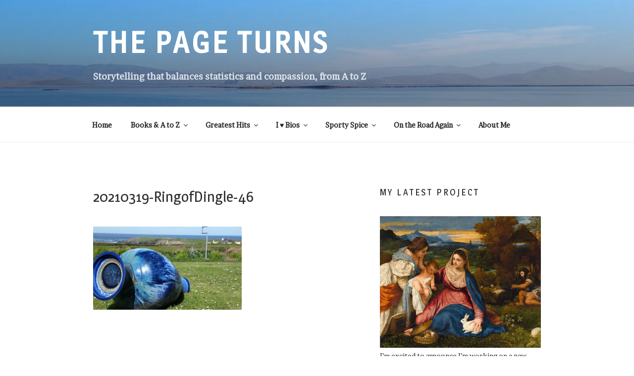

--- FILE ---
content_type: text/html; charset=UTF-8
request_url: https://kajmeister.com/everyone-is-green-not-necessarily-irish/20210319-ringofdingle-46
body_size: 40936
content:
<!DOCTYPE html>
<html lang="en-US" class="no-js no-svg">
<head>
<meta charset="UTF-8">
<meta name="viewport" content="width=device-width, initial-scale=1.0">
<link rel="profile" href="https://gmpg.org/xfn/11">

<script>
(function(html){html.className = html.className.replace(/\bno-js\b/,'js')})(document.documentElement);
//# sourceURL=twentyseventeen_javascript_detection
</script>
<meta name='robots' content='index, follow, max-image-preview:large, max-snippet:-1, max-video-preview:-1' />

	<!-- This site is optimized with the Yoast SEO plugin v26.7 - https://yoast.com/wordpress/plugins/seo/ -->
	<title>20210319-RingofDingle-46 &#8211; THE PAGE TURNS</title>
	<link rel="canonical" href="https://kajmeister.com/everyone-is-green-not-necessarily-irish/20210319-ringofdingle-46/" />
	<meta property="og:locale" content="en_US" />
	<meta property="og:type" content="article" />
	<meta property="og:title" content="20210319-RingofDingle-46 &#8211; THE PAGE TURNS" />
	<meta property="og:url" content="https://kajmeister.com/everyone-is-green-not-necessarily-irish/20210319-ringofdingle-46/" />
	<meta property="og:site_name" content="THE PAGE TURNS" />
	<meta property="og:image" content="https://kajmeister.com/everyone-is-green-not-necessarily-irish/20210319-ringofdingle-46" />
	<meta property="og:image:width" content="2048" />
	<meta property="og:image:height" content="1152" />
	<meta property="og:image:type" content="image/jpeg" />
	<meta name="twitter:card" content="summary_large_image" />
	<script type="application/ld+json" class="yoast-schema-graph">{"@context":"https://schema.org","@graph":[{"@type":"WebPage","@id":"https://kajmeister.com/everyone-is-green-not-necessarily-irish/20210319-ringofdingle-46/","url":"https://kajmeister.com/everyone-is-green-not-necessarily-irish/20210319-ringofdingle-46/","name":"20210319-RingofDingle-46 &#8211; THE PAGE TURNS","isPartOf":{"@id":"https://kajmeister.com/#website"},"primaryImageOfPage":{"@id":"https://kajmeister.com/everyone-is-green-not-necessarily-irish/20210319-ringofdingle-46/#primaryimage"},"image":{"@id":"https://kajmeister.com/everyone-is-green-not-necessarily-irish/20210319-ringofdingle-46/#primaryimage"},"thumbnailUrl":"https://i0.wp.com/kajmeister.com/wp-content/uploads/2021/03/20210319-RingofDingle-46-scaled.jpg?fit=2048%2C1152&ssl=1","datePublished":"2021-03-19T15:32:48+00:00","breadcrumb":{"@id":"https://kajmeister.com/everyone-is-green-not-necessarily-irish/20210319-ringofdingle-46/#breadcrumb"},"inLanguage":"en-US","potentialAction":[{"@type":"ReadAction","target":["https://kajmeister.com/everyone-is-green-not-necessarily-irish/20210319-ringofdingle-46/"]}]},{"@type":"ImageObject","inLanguage":"en-US","@id":"https://kajmeister.com/everyone-is-green-not-necessarily-irish/20210319-ringofdingle-46/#primaryimage","url":"https://i0.wp.com/kajmeister.com/wp-content/uploads/2021/03/20210319-RingofDingle-46-scaled.jpg?fit=2048%2C1152&ssl=1","contentUrl":"https://i0.wp.com/kajmeister.com/wp-content/uploads/2021/03/20210319-RingofDingle-46-scaled.jpg?fit=2048%2C1152&ssl=1"},{"@type":"BreadcrumbList","@id":"https://kajmeister.com/everyone-is-green-not-necessarily-irish/20210319-ringofdingle-46/#breadcrumb","itemListElement":[{"@type":"ListItem","position":1,"name":"Home","item":"https://kajmeister.com/"},{"@type":"ListItem","position":2,"name":"Everyone is Green (Not Necessarily Irish)","item":"https://kajmeister.com/everyone-is-green-not-necessarily-irish"},{"@type":"ListItem","position":3,"name":"20210319-RingofDingle-46"}]},{"@type":"WebSite","@id":"https://kajmeister.com/#website","url":"https://kajmeister.com/","name":"THE PAGE TURNS","description":"Storytelling that balances statistics and compassion, from A to Z","publisher":{"@id":"https://kajmeister.com/#/schema/person/df19ac3c5d272c50a1a2199749815198"},"potentialAction":[{"@type":"SearchAction","target":{"@type":"EntryPoint","urlTemplate":"https://kajmeister.com/?s={search_term_string}"},"query-input":{"@type":"PropertyValueSpecification","valueRequired":true,"valueName":"search_term_string"}}],"inLanguage":"en-US"},{"@type":["Person","Organization"],"@id":"https://kajmeister.com/#/schema/person/df19ac3c5d272c50a1a2199749815198","name":"kajmeister","image":{"@type":"ImageObject","inLanguage":"en-US","@id":"https://kajmeister.com/#/schema/person/image/","url":"https://i0.wp.com/kajmeister.com/wp-content/uploads/2024/01/2020-MKaj-headshot.jpg?fit=431%2C488&ssl=1","contentUrl":"https://i0.wp.com/kajmeister.com/wp-content/uploads/2024/01/2020-MKaj-headshot.jpg?fit=431%2C488&ssl=1","width":431,"height":488,"caption":"kajmeister"},"logo":{"@id":"https://kajmeister.com/#/schema/person/image/"},"description":"Maria Kaj is a writer, instructor, and historian, author of four books and working on more. More dinosaurs! More Olympics! More fascinating analysis, done with statistics and compassion, are in her future without a doubt."}]}</script>
	<!-- / Yoast SEO plugin. -->


<link rel='dns-prefetch' href='//stats.wp.com' />
<link rel='dns-prefetch' href='//use.fontawesome.com' />
<link rel='dns-prefetch' href='//v0.wordpress.com' />
<link rel='dns-prefetch' href='//jetpack.wordpress.com' />
<link rel='dns-prefetch' href='//s0.wp.com' />
<link rel='dns-prefetch' href='//public-api.wordpress.com' />
<link rel='dns-prefetch' href='//0.gravatar.com' />
<link rel='dns-prefetch' href='//1.gravatar.com' />
<link rel='dns-prefetch' href='//2.gravatar.com' />
<link rel='dns-prefetch' href='//widgets.wp.com' />
<link rel='preconnect' href='//i0.wp.com' />
<link rel="alternate" type="application/rss+xml" title="THE PAGE TURNS &raquo; Feed" href="https://kajmeister.com/feed" />
<link rel="alternate" type="application/rss+xml" title="THE PAGE TURNS &raquo; Comments Feed" href="https://kajmeister.com/comments/feed" />
<link rel="alternate" type="application/rss+xml" title="THE PAGE TURNS &raquo; 20210319-RingofDingle-46 Comments Feed" href="https://kajmeister.com/everyone-is-green-not-necessarily-irish/20210319-ringofdingle-46/feed" />
<link rel="alternate" title="oEmbed (JSON)" type="application/json+oembed" href="https://kajmeister.com/wp-json/oembed/1.0/embed?url=https%3A%2F%2Fkajmeister.com%2Feveryone-is-green-not-necessarily-irish%2F20210319-ringofdingle-46" />
<link rel="alternate" title="oEmbed (XML)" type="text/xml+oembed" href="https://kajmeister.com/wp-json/oembed/1.0/embed?url=https%3A%2F%2Fkajmeister.com%2Feveryone-is-green-not-necessarily-irish%2F20210319-ringofdingle-46&#038;format=xml" />
<style id='wp-img-auto-sizes-contain-inline-css'>
img:is([sizes=auto i],[sizes^="auto," i]){contain-intrinsic-size:3000px 1500px}
/*# sourceURL=wp-img-auto-sizes-contain-inline-css */
</style>
<style id='wp-emoji-styles-inline-css'>

	img.wp-smiley, img.emoji {
		display: inline !important;
		border: none !important;
		box-shadow: none !important;
		height: 1em !important;
		width: 1em !important;
		margin: 0 0.07em !important;
		vertical-align: -0.1em !important;
		background: none !important;
		padding: 0 !important;
	}
/*# sourceURL=wp-emoji-styles-inline-css */
</style>
<style id='wp-block-library-inline-css'>
:root{--wp-block-synced-color:#7a00df;--wp-block-synced-color--rgb:122,0,223;--wp-bound-block-color:var(--wp-block-synced-color);--wp-editor-canvas-background:#ddd;--wp-admin-theme-color:#007cba;--wp-admin-theme-color--rgb:0,124,186;--wp-admin-theme-color-darker-10:#006ba1;--wp-admin-theme-color-darker-10--rgb:0,107,160.5;--wp-admin-theme-color-darker-20:#005a87;--wp-admin-theme-color-darker-20--rgb:0,90,135;--wp-admin-border-width-focus:2px}@media (min-resolution:192dpi){:root{--wp-admin-border-width-focus:1.5px}}.wp-element-button{cursor:pointer}:root .has-very-light-gray-background-color{background-color:#eee}:root .has-very-dark-gray-background-color{background-color:#313131}:root .has-very-light-gray-color{color:#eee}:root .has-very-dark-gray-color{color:#313131}:root .has-vivid-green-cyan-to-vivid-cyan-blue-gradient-background{background:linear-gradient(135deg,#00d084,#0693e3)}:root .has-purple-crush-gradient-background{background:linear-gradient(135deg,#34e2e4,#4721fb 50%,#ab1dfe)}:root .has-hazy-dawn-gradient-background{background:linear-gradient(135deg,#faaca8,#dad0ec)}:root .has-subdued-olive-gradient-background{background:linear-gradient(135deg,#fafae1,#67a671)}:root .has-atomic-cream-gradient-background{background:linear-gradient(135deg,#fdd79a,#004a59)}:root .has-nightshade-gradient-background{background:linear-gradient(135deg,#330968,#31cdcf)}:root .has-midnight-gradient-background{background:linear-gradient(135deg,#020381,#2874fc)}:root{--wp--preset--font-size--normal:16px;--wp--preset--font-size--huge:42px}.has-regular-font-size{font-size:1em}.has-larger-font-size{font-size:2.625em}.has-normal-font-size{font-size:var(--wp--preset--font-size--normal)}.has-huge-font-size{font-size:var(--wp--preset--font-size--huge)}.has-text-align-center{text-align:center}.has-text-align-left{text-align:left}.has-text-align-right{text-align:right}.has-fit-text{white-space:nowrap!important}#end-resizable-editor-section{display:none}.aligncenter{clear:both}.items-justified-left{justify-content:flex-start}.items-justified-center{justify-content:center}.items-justified-right{justify-content:flex-end}.items-justified-space-between{justify-content:space-between}.screen-reader-text{border:0;clip-path:inset(50%);height:1px;margin:-1px;overflow:hidden;padding:0;position:absolute;width:1px;word-wrap:normal!important}.screen-reader-text:focus{background-color:#ddd;clip-path:none;color:#444;display:block;font-size:1em;height:auto;left:5px;line-height:normal;padding:15px 23px 14px;text-decoration:none;top:5px;width:auto;z-index:100000}html :where(.has-border-color){border-style:solid}html :where([style*=border-top-color]){border-top-style:solid}html :where([style*=border-right-color]){border-right-style:solid}html :where([style*=border-bottom-color]){border-bottom-style:solid}html :where([style*=border-left-color]){border-left-style:solid}html :where([style*=border-width]){border-style:solid}html :where([style*=border-top-width]){border-top-style:solid}html :where([style*=border-right-width]){border-right-style:solid}html :where([style*=border-bottom-width]){border-bottom-style:solid}html :where([style*=border-left-width]){border-left-style:solid}html :where(img[class*=wp-image-]){height:auto;max-width:100%}:where(figure){margin:0 0 1em}html :where(.is-position-sticky){--wp-admin--admin-bar--position-offset:var(--wp-admin--admin-bar--height,0px)}@media screen and (max-width:600px){html :where(.is-position-sticky){--wp-admin--admin-bar--position-offset:0px}}

/*# sourceURL=wp-block-library-inline-css */
</style><style id='global-styles-inline-css'>
:root{--wp--preset--aspect-ratio--square: 1;--wp--preset--aspect-ratio--4-3: 4/3;--wp--preset--aspect-ratio--3-4: 3/4;--wp--preset--aspect-ratio--3-2: 3/2;--wp--preset--aspect-ratio--2-3: 2/3;--wp--preset--aspect-ratio--16-9: 16/9;--wp--preset--aspect-ratio--9-16: 9/16;--wp--preset--color--black: #000000;--wp--preset--color--cyan-bluish-gray: #abb8c3;--wp--preset--color--white: #ffffff;--wp--preset--color--pale-pink: #f78da7;--wp--preset--color--vivid-red: #cf2e2e;--wp--preset--color--luminous-vivid-orange: #ff6900;--wp--preset--color--luminous-vivid-amber: #fcb900;--wp--preset--color--light-green-cyan: #7bdcb5;--wp--preset--color--vivid-green-cyan: #00d084;--wp--preset--color--pale-cyan-blue: #8ed1fc;--wp--preset--color--vivid-cyan-blue: #0693e3;--wp--preset--color--vivid-purple: #9b51e0;--wp--preset--gradient--vivid-cyan-blue-to-vivid-purple: linear-gradient(135deg,rgb(6,147,227) 0%,rgb(155,81,224) 100%);--wp--preset--gradient--light-green-cyan-to-vivid-green-cyan: linear-gradient(135deg,rgb(122,220,180) 0%,rgb(0,208,130) 100%);--wp--preset--gradient--luminous-vivid-amber-to-luminous-vivid-orange: linear-gradient(135deg,rgb(252,185,0) 0%,rgb(255,105,0) 100%);--wp--preset--gradient--luminous-vivid-orange-to-vivid-red: linear-gradient(135deg,rgb(255,105,0) 0%,rgb(207,46,46) 100%);--wp--preset--gradient--very-light-gray-to-cyan-bluish-gray: linear-gradient(135deg,rgb(238,238,238) 0%,rgb(169,184,195) 100%);--wp--preset--gradient--cool-to-warm-spectrum: linear-gradient(135deg,rgb(74,234,220) 0%,rgb(151,120,209) 20%,rgb(207,42,186) 40%,rgb(238,44,130) 60%,rgb(251,105,98) 80%,rgb(254,248,76) 100%);--wp--preset--gradient--blush-light-purple: linear-gradient(135deg,rgb(255,206,236) 0%,rgb(152,150,240) 100%);--wp--preset--gradient--blush-bordeaux: linear-gradient(135deg,rgb(254,205,165) 0%,rgb(254,45,45) 50%,rgb(107,0,62) 100%);--wp--preset--gradient--luminous-dusk: linear-gradient(135deg,rgb(255,203,112) 0%,rgb(199,81,192) 50%,rgb(65,88,208) 100%);--wp--preset--gradient--pale-ocean: linear-gradient(135deg,rgb(255,245,203) 0%,rgb(182,227,212) 50%,rgb(51,167,181) 100%);--wp--preset--gradient--electric-grass: linear-gradient(135deg,rgb(202,248,128) 0%,rgb(113,206,126) 100%);--wp--preset--gradient--midnight: linear-gradient(135deg,rgb(2,3,129) 0%,rgb(40,116,252) 100%);--wp--preset--font-size--small: 13px;--wp--preset--font-size--medium: 20px;--wp--preset--font-size--large: 36px;--wp--preset--font-size--x-large: 42px;--wp--preset--spacing--20: 0.44rem;--wp--preset--spacing--30: 0.67rem;--wp--preset--spacing--40: 1rem;--wp--preset--spacing--50: 1.5rem;--wp--preset--spacing--60: 2.25rem;--wp--preset--spacing--70: 3.38rem;--wp--preset--spacing--80: 5.06rem;--wp--preset--shadow--natural: 6px 6px 9px rgba(0, 0, 0, 0.2);--wp--preset--shadow--deep: 12px 12px 50px rgba(0, 0, 0, 0.4);--wp--preset--shadow--sharp: 6px 6px 0px rgba(0, 0, 0, 0.2);--wp--preset--shadow--outlined: 6px 6px 0px -3px rgb(255, 255, 255), 6px 6px rgb(0, 0, 0);--wp--preset--shadow--crisp: 6px 6px 0px rgb(0, 0, 0);}:where(.is-layout-flex){gap: 0.5em;}:where(.is-layout-grid){gap: 0.5em;}body .is-layout-flex{display: flex;}.is-layout-flex{flex-wrap: wrap;align-items: center;}.is-layout-flex > :is(*, div){margin: 0;}body .is-layout-grid{display: grid;}.is-layout-grid > :is(*, div){margin: 0;}:where(.wp-block-columns.is-layout-flex){gap: 2em;}:where(.wp-block-columns.is-layout-grid){gap: 2em;}:where(.wp-block-post-template.is-layout-flex){gap: 1.25em;}:where(.wp-block-post-template.is-layout-grid){gap: 1.25em;}.has-black-color{color: var(--wp--preset--color--black) !important;}.has-cyan-bluish-gray-color{color: var(--wp--preset--color--cyan-bluish-gray) !important;}.has-white-color{color: var(--wp--preset--color--white) !important;}.has-pale-pink-color{color: var(--wp--preset--color--pale-pink) !important;}.has-vivid-red-color{color: var(--wp--preset--color--vivid-red) !important;}.has-luminous-vivid-orange-color{color: var(--wp--preset--color--luminous-vivid-orange) !important;}.has-luminous-vivid-amber-color{color: var(--wp--preset--color--luminous-vivid-amber) !important;}.has-light-green-cyan-color{color: var(--wp--preset--color--light-green-cyan) !important;}.has-vivid-green-cyan-color{color: var(--wp--preset--color--vivid-green-cyan) !important;}.has-pale-cyan-blue-color{color: var(--wp--preset--color--pale-cyan-blue) !important;}.has-vivid-cyan-blue-color{color: var(--wp--preset--color--vivid-cyan-blue) !important;}.has-vivid-purple-color{color: var(--wp--preset--color--vivid-purple) !important;}.has-black-background-color{background-color: var(--wp--preset--color--black) !important;}.has-cyan-bluish-gray-background-color{background-color: var(--wp--preset--color--cyan-bluish-gray) !important;}.has-white-background-color{background-color: var(--wp--preset--color--white) !important;}.has-pale-pink-background-color{background-color: var(--wp--preset--color--pale-pink) !important;}.has-vivid-red-background-color{background-color: var(--wp--preset--color--vivid-red) !important;}.has-luminous-vivid-orange-background-color{background-color: var(--wp--preset--color--luminous-vivid-orange) !important;}.has-luminous-vivid-amber-background-color{background-color: var(--wp--preset--color--luminous-vivid-amber) !important;}.has-light-green-cyan-background-color{background-color: var(--wp--preset--color--light-green-cyan) !important;}.has-vivid-green-cyan-background-color{background-color: var(--wp--preset--color--vivid-green-cyan) !important;}.has-pale-cyan-blue-background-color{background-color: var(--wp--preset--color--pale-cyan-blue) !important;}.has-vivid-cyan-blue-background-color{background-color: var(--wp--preset--color--vivid-cyan-blue) !important;}.has-vivid-purple-background-color{background-color: var(--wp--preset--color--vivid-purple) !important;}.has-black-border-color{border-color: var(--wp--preset--color--black) !important;}.has-cyan-bluish-gray-border-color{border-color: var(--wp--preset--color--cyan-bluish-gray) !important;}.has-white-border-color{border-color: var(--wp--preset--color--white) !important;}.has-pale-pink-border-color{border-color: var(--wp--preset--color--pale-pink) !important;}.has-vivid-red-border-color{border-color: var(--wp--preset--color--vivid-red) !important;}.has-luminous-vivid-orange-border-color{border-color: var(--wp--preset--color--luminous-vivid-orange) !important;}.has-luminous-vivid-amber-border-color{border-color: var(--wp--preset--color--luminous-vivid-amber) !important;}.has-light-green-cyan-border-color{border-color: var(--wp--preset--color--light-green-cyan) !important;}.has-vivid-green-cyan-border-color{border-color: var(--wp--preset--color--vivid-green-cyan) !important;}.has-pale-cyan-blue-border-color{border-color: var(--wp--preset--color--pale-cyan-blue) !important;}.has-vivid-cyan-blue-border-color{border-color: var(--wp--preset--color--vivid-cyan-blue) !important;}.has-vivid-purple-border-color{border-color: var(--wp--preset--color--vivid-purple) !important;}.has-vivid-cyan-blue-to-vivid-purple-gradient-background{background: var(--wp--preset--gradient--vivid-cyan-blue-to-vivid-purple) !important;}.has-light-green-cyan-to-vivid-green-cyan-gradient-background{background: var(--wp--preset--gradient--light-green-cyan-to-vivid-green-cyan) !important;}.has-luminous-vivid-amber-to-luminous-vivid-orange-gradient-background{background: var(--wp--preset--gradient--luminous-vivid-amber-to-luminous-vivid-orange) !important;}.has-luminous-vivid-orange-to-vivid-red-gradient-background{background: var(--wp--preset--gradient--luminous-vivid-orange-to-vivid-red) !important;}.has-very-light-gray-to-cyan-bluish-gray-gradient-background{background: var(--wp--preset--gradient--very-light-gray-to-cyan-bluish-gray) !important;}.has-cool-to-warm-spectrum-gradient-background{background: var(--wp--preset--gradient--cool-to-warm-spectrum) !important;}.has-blush-light-purple-gradient-background{background: var(--wp--preset--gradient--blush-light-purple) !important;}.has-blush-bordeaux-gradient-background{background: var(--wp--preset--gradient--blush-bordeaux) !important;}.has-luminous-dusk-gradient-background{background: var(--wp--preset--gradient--luminous-dusk) !important;}.has-pale-ocean-gradient-background{background: var(--wp--preset--gradient--pale-ocean) !important;}.has-electric-grass-gradient-background{background: var(--wp--preset--gradient--electric-grass) !important;}.has-midnight-gradient-background{background: var(--wp--preset--gradient--midnight) !important;}.has-small-font-size{font-size: var(--wp--preset--font-size--small) !important;}.has-medium-font-size{font-size: var(--wp--preset--font-size--medium) !important;}.has-large-font-size{font-size: var(--wp--preset--font-size--large) !important;}.has-x-large-font-size{font-size: var(--wp--preset--font-size--x-large) !important;}
/*# sourceURL=global-styles-inline-css */
</style>

<style id='classic-theme-styles-inline-css'>
/*! This file is auto-generated */
.wp-block-button__link{color:#fff;background-color:#32373c;border-radius:9999px;box-shadow:none;text-decoration:none;padding:calc(.667em + 2px) calc(1.333em + 2px);font-size:1.125em}.wp-block-file__button{background:#32373c;color:#fff;text-decoration:none}
/*# sourceURL=/wp-includes/css/classic-themes.min.css */
</style>
<link rel='stylesheet' id='wpsm_ac-font-awesome-front-css' href='https://kajmeister.com/wp-content/plugins/responsive-accordion-and-collapse/css/font-awesome/css/font-awesome.min.css?ver=6.9' media='all' />
<link rel='stylesheet' id='wpsm_ac_bootstrap-front-css' href='https://kajmeister.com/wp-content/plugins/responsive-accordion-and-collapse/css/bootstrap-front.css?ver=6.9' media='all' />
<link rel='stylesheet' id='megamenu-css' href='https://kajmeister.com/wp-content/uploads/maxmegamenu/style.css?ver=1ddaba' media='all' />
<link rel='stylesheet' id='dashicons-css' href='https://kajmeister.com/wp-includes/css/dashicons.min.css?ver=6.9' media='all' />
<link rel='stylesheet' id='twentyseventeen-fonts-css' href='https://kajmeister.com/wp-content/themes/twentyseventeen/assets/fonts/font-libre-franklin.css?ver=20230328' media='all' />
<link rel='stylesheet' id='twentyseventeen-style-css' href='https://kajmeister.com/wp-content/themes/2017-kajpoobah/style.css?ver=20251202' media='all' />
<link rel='stylesheet' id='twentyseventeen-block-style-css' href='https://kajmeister.com/wp-content/themes/twentyseventeen/assets/css/blocks.css?ver=20240729' media='all' />
<link rel='stylesheet' id='jetpack_likes-css' href='https://kajmeister.com/wp-content/plugins/jetpack/modules/likes/style.css?ver=15.4' media='all' />
<link rel='stylesheet' id='recent-posts-widget-with-thumbnails-public-style-css' href='https://kajmeister.com/wp-content/plugins/recent-posts-widget-with-thumbnails/public.css?ver=7.1.1' media='all' />
<link rel='stylesheet' id='jetpack-subscriptions-css' href='https://kajmeister.com/wp-content/plugins/jetpack/_inc/build/subscriptions/subscriptions.min.css?ver=15.4' media='all' />
<link rel='stylesheet' id='bfa-font-awesome-css' href='https://use.fontawesome.com/releases/v5.15.4/css/all.css?ver=2.0.3' media='all' />
<link rel='stylesheet' id='bfa-font-awesome-v4-shim-css' href='https://use.fontawesome.com/releases/v5.15.4/css/v4-shims.css?ver=2.0.3' media='all' />
<style id='bfa-font-awesome-v4-shim-inline-css'>

			@font-face {
				font-family: 'FontAwesome';
				src: url('https://use.fontawesome.com/releases/v5.15.4/webfonts/fa-brands-400.eot'),
				url('https://use.fontawesome.com/releases/v5.15.4/webfonts/fa-brands-400.eot?#iefix') format('embedded-opentype'),
				url('https://use.fontawesome.com/releases/v5.15.4/webfonts/fa-brands-400.woff2') format('woff2'),
				url('https://use.fontawesome.com/releases/v5.15.4/webfonts/fa-brands-400.woff') format('woff'),
				url('https://use.fontawesome.com/releases/v5.15.4/webfonts/fa-brands-400.ttf') format('truetype'),
				url('https://use.fontawesome.com/releases/v5.15.4/webfonts/fa-brands-400.svg#fontawesome') format('svg');
			}

			@font-face {
				font-family: 'FontAwesome';
				src: url('https://use.fontawesome.com/releases/v5.15.4/webfonts/fa-solid-900.eot'),
				url('https://use.fontawesome.com/releases/v5.15.4/webfonts/fa-solid-900.eot?#iefix') format('embedded-opentype'),
				url('https://use.fontawesome.com/releases/v5.15.4/webfonts/fa-solid-900.woff2') format('woff2'),
				url('https://use.fontawesome.com/releases/v5.15.4/webfonts/fa-solid-900.woff') format('woff'),
				url('https://use.fontawesome.com/releases/v5.15.4/webfonts/fa-solid-900.ttf') format('truetype'),
				url('https://use.fontawesome.com/releases/v5.15.4/webfonts/fa-solid-900.svg#fontawesome') format('svg');
			}

			@font-face {
				font-family: 'FontAwesome';
				src: url('https://use.fontawesome.com/releases/v5.15.4/webfonts/fa-regular-400.eot'),
				url('https://use.fontawesome.com/releases/v5.15.4/webfonts/fa-regular-400.eot?#iefix') format('embedded-opentype'),
				url('https://use.fontawesome.com/releases/v5.15.4/webfonts/fa-regular-400.woff2') format('woff2'),
				url('https://use.fontawesome.com/releases/v5.15.4/webfonts/fa-regular-400.woff') format('woff'),
				url('https://use.fontawesome.com/releases/v5.15.4/webfonts/fa-regular-400.ttf') format('truetype'),
				url('https://use.fontawesome.com/releases/v5.15.4/webfonts/fa-regular-400.svg#fontawesome') format('svg');
				unicode-range: U+F004-F005,U+F007,U+F017,U+F022,U+F024,U+F02E,U+F03E,U+F044,U+F057-F059,U+F06E,U+F070,U+F075,U+F07B-F07C,U+F080,U+F086,U+F089,U+F094,U+F09D,U+F0A0,U+F0A4-F0A7,U+F0C5,U+F0C7-F0C8,U+F0E0,U+F0EB,U+F0F3,U+F0F8,U+F0FE,U+F111,U+F118-F11A,U+F11C,U+F133,U+F144,U+F146,U+F14A,U+F14D-F14E,U+F150-F152,U+F15B-F15C,U+F164-F165,U+F185-F186,U+F191-F192,U+F1AD,U+F1C1-F1C9,U+F1CD,U+F1D8,U+F1E3,U+F1EA,U+F1F6,U+F1F9,U+F20A,U+F247-F249,U+F24D,U+F254-F25B,U+F25D,U+F267,U+F271-F274,U+F279,U+F28B,U+F28D,U+F2B5-F2B6,U+F2B9,U+F2BB,U+F2BD,U+F2C1-F2C2,U+F2D0,U+F2D2,U+F2DC,U+F2ED,U+F328,U+F358-F35B,U+F3A5,U+F3D1,U+F410,U+F4AD;
			}
		
/*# sourceURL=bfa-font-awesome-v4-shim-inline-css */
</style>
<script src="https://kajmeister.com/wp-includes/js/jquery/jquery.min.js?ver=3.7.1" id="jquery-core-js"></script>
<script src="https://kajmeister.com/wp-includes/js/jquery/jquery-migrate.min.js?ver=3.4.1" id="jquery-migrate-js"></script>
<script src="https://kajmeister.com/wp-content/plugins/stop-user-enumeration/frontend/js/frontend.js?ver=1.7.7" id="stop-user-enumeration-js" defer data-wp-strategy="defer"></script>
<script id="twentyseventeen-global-js-extra">
var twentyseventeenScreenReaderText = {"quote":"\u003Csvg class=\"icon icon-quote-right\" aria-hidden=\"true\" role=\"img\"\u003E \u003Cuse href=\"#icon-quote-right\" xlink:href=\"#icon-quote-right\"\u003E\u003C/use\u003E \u003C/svg\u003E","expand":"Expand child menu","collapse":"Collapse child menu","icon":"\u003Csvg class=\"icon icon-angle-down\" aria-hidden=\"true\" role=\"img\"\u003E \u003Cuse href=\"#icon-angle-down\" xlink:href=\"#icon-angle-down\"\u003E\u003C/use\u003E \u003Cspan class=\"svg-fallback icon-angle-down\"\u003E\u003C/span\u003E\u003C/svg\u003E"};
//# sourceURL=twentyseventeen-global-js-extra
</script>
<script src="https://kajmeister.com/wp-content/themes/twentyseventeen/assets/js/global.js?ver=20211130" id="twentyseventeen-global-js" defer data-wp-strategy="defer"></script>
<script src="https://kajmeister.com/wp-content/themes/twentyseventeen/assets/js/navigation.js?ver=20210122" id="twentyseventeen-navigation-js" defer data-wp-strategy="defer"></script>
<link rel="https://api.w.org/" href="https://kajmeister.com/wp-json/" /><link rel="alternate" title="JSON" type="application/json" href="https://kajmeister.com/wp-json/wp/v2/media/11601" /><link rel="EditURI" type="application/rsd+xml" title="RSD" href="https://kajmeister.com/xmlrpc.php?rsd" />
<meta name="generator" content="WordPress 6.9" />
<link rel='shortlink' href='https://wp.me/a9ydd6-317' />
	<link rel="preconnect" href="https://fonts.googleapis.com">
	<link rel="preconnect" href="https://fonts.gstatic.com">
	<link href='https://fonts.googleapis.com/css2?display=swap&family=Brawler&family=Magra&family=Archivo+Narrow' rel='stylesheet'>	<style>img#wpstats{display:none}</style>
		<style>.recentcomments a{display:inline !important;padding:0 !important;margin:0 !important;}</style>		<style id="twentyseventeen-custom-header-styles" type="text/css">
				.site-title a,
		.colors-dark .site-title a,
		.colors-custom .site-title a,
		body.has-header-image .site-title a,
		body.has-header-video .site-title a,
		body.has-header-image.colors-dark .site-title a,
		body.has-header-video.colors-dark .site-title a,
		body.has-header-image.colors-custom .site-title a,
		body.has-header-video.colors-custom .site-title a,
		.site-description,
		.colors-dark .site-description,
		.colors-custom .site-description,
		body.has-header-image .site-description,
		body.has-header-video .site-description,
		body.has-header-image.colors-dark .site-description,
		body.has-header-video.colors-dark .site-description,
		body.has-header-image.colors-custom .site-description,
		body.has-header-video.colors-custom .site-description {
			color: #ffffff;
		}
		</style>
		<link rel="icon" href="https://i0.wp.com/kajmeister.com/wp-content/uploads/2018/01/cropped-20181018-GirlWriting-Pinterest.jpg?fit=32%2C32&#038;ssl=1" sizes="32x32" />
<link rel="icon" href="https://i0.wp.com/kajmeister.com/wp-content/uploads/2018/01/cropped-20181018-GirlWriting-Pinterest.jpg?fit=192%2C192&#038;ssl=1" sizes="192x192" />
<link rel="apple-touch-icon" href="https://i0.wp.com/kajmeister.com/wp-content/uploads/2018/01/cropped-20181018-GirlWriting-Pinterest.jpg?fit=180%2C180&#038;ssl=1" />
<meta name="msapplication-TileImage" content="https://i0.wp.com/kajmeister.com/wp-content/uploads/2018/01/cropped-20181018-GirlWriting-Pinterest.jpg?fit=270%2C270&#038;ssl=1" />
		<style id="wp-custom-css">
			/** to enable tab indents--note can't seem to find out where to put this in the style.css file and for it to work*/	 	
p.custom-indent { 	 	 
text-indent:30px;	 	 
} 	 	 
/** to change the highlight from gray to green hexadec*/	 	 
a {	 	 
color: rgba(0, 102, 0, 1);	 	 
}		

/*sidebar widget title sizes*/
#secondary .widget-title {
	font-size: 18px;
}
/*footer widget titles*/
.footer-widget-1 .widget-title {
	font-size: 16px;
}
/*footer widget titles*/
.footer-widget-2 .widget-title {
	font-size: 16px;
}
/*to make just the header bigger*/
.site-description {font-size: 18px;font-weight:bold}
.site-title {
	font-size: 60px;
		font-family: Magra;
}

}

		</style>
			<style id="egf-frontend-styles" type="text/css">
		body {font-family: 'Brawler', sans-serif!important;font-style: normal!important;font-weight: 400!important;} h1, h2, h3, h4, h5, h6 {font-family: 'Magra', sans-serif!important;font-style: normal!important;font-weight: 400!important;} blockquote {color: #006600!important;font-family: 'Archivo Narrow', sans-serif!important;font-style: normal!important;font-weight: 400!important;} hyperlink, a {text-decoration: none!important;} navigation-top, menu-item, main-navigation, menu, site-navigation, top-menu {background-color: #ffffff!important;color: #000000!important;} h2 {} h4 {font-family: 'Courier New', sans-serif;font-style: normal;font-weight: 400;} p {} h1 {} h3 {} h5 {} h6 {} 	</style>
	<style type="text/css">/** Mega Menu CSS: fs **/</style>
</head>

<body class="attachment wp-singular attachment-template-default single single-attachment postid-11601 attachmentid-11601 attachment-jpeg wp-embed-responsive wp-theme-twentyseventeen wp-child-theme-2017-kajpoobah has-header-image has-sidebar colors-light">
<div id="page" class="site">
	<a class="skip-link screen-reader-text" href="#content">
		Skip to content	</a>

	<header id="masthead" class="site-header">

		<div class="custom-header">

		<div class="custom-header-media">
			<div id="wp-custom-header" class="wp-custom-header"><img src="https://kajmeister.com/wp-content/uploads/2025/11/cropped-20251102_103819-scaled-1.jpg" width="2000" height="1197" alt="" srcset="https://i0.wp.com/kajmeister.com/wp-content/uploads/2025/11/cropped-20251102_103819-scaled-1.jpg?w=2000&amp;ssl=1 2000w, https://i0.wp.com/kajmeister.com/wp-content/uploads/2025/11/cropped-20251102_103819-scaled-1.jpg?resize=300%2C180&amp;ssl=1 300w, https://i0.wp.com/kajmeister.com/wp-content/uploads/2025/11/cropped-20251102_103819-scaled-1.jpg?resize=1024%2C613&amp;ssl=1 1024w, https://i0.wp.com/kajmeister.com/wp-content/uploads/2025/11/cropped-20251102_103819-scaled-1.jpg?resize=768%2C460&amp;ssl=1 768w, https://i0.wp.com/kajmeister.com/wp-content/uploads/2025/11/cropped-20251102_103819-scaled-1.jpg?resize=1536%2C919&amp;ssl=1 1536w" sizes="(max-width: 767px) 200vw, 100vw" decoding="async" fetchpriority="high" /></div>		</div>

	<div class="site-branding">
	<div class="wrap">

		
		<div class="site-branding-text">
							<p class="site-title"><a href="https://kajmeister.com/" rel="home" >THE PAGE TURNS</a></p>
								<p class="site-description">Storytelling that balances statistics and compassion, from A to Z</p>
					</div><!-- .site-branding-text -->

		
	</div><!-- .wrap -->
</div><!-- .site-branding -->

</div><!-- .custom-header -->

					<div class="navigation-top">
				<div class="wrap">
					<nav id="site-navigation" class="main-navigation" aria-label="Top Menu">
	<button class="menu-toggle" aria-controls="top-menu" aria-expanded="false">
		<svg class="icon icon-bars" aria-hidden="true" role="img"> <use href="#icon-bars" xlink:href="#icon-bars"></use> </svg><svg class="icon icon-close" aria-hidden="true" role="img"> <use href="#icon-close" xlink:href="#icon-close"></use> </svg>Menu	</button>

	<div class="menu-kamehameha-menu-container"><ul id="top-menu" class="menu"><li id="menu-item-55" class="menu-item menu-item-type-post_type menu-item-object-page menu-item-55"><a href="https://kajmeister.com/home">Home</a></li>
<li id="menu-item-14511" class="menu-item menu-item-type-custom menu-item-object-custom menu-item-has-children menu-item-14511"><a href="#">Books &#038; A to Z<svg class="icon icon-angle-down" aria-hidden="true" role="img"> <use href="#icon-angle-down" xlink:href="#icon-angle-down"></use> </svg></a>
<ul class="sub-menu">
	<li id="menu-item-14512" class="menu-item menu-item-type-post_type menu-item-object-page menu-item-has-children menu-item-14512"><a href="https://kajmeister.com/women-and-the-olympic-dream">Women and the Olympic Dream (2022)<svg class="icon icon-angle-down" aria-hidden="true" role="img"> <use href="#icon-angle-down" xlink:href="#icon-angle-down"></use> </svg></a>
	<ul class="sub-menu">
		<li id="menu-item-14564" class="menu-item menu-item-type-post_type menu-item-object-page menu-item-14564"><a href="https://kajmeister.com/reviews-of-women-and-the-olympic-dream">Reviews</a></li>
		<li id="menu-item-14565" class="menu-item menu-item-type-post_type menu-item-object-page menu-item-14565"><a href="https://kajmeister.com/excerpt-from-women-and-the-olympic-dream">Excerpt</a></li>
	</ul>
</li>
	<li id="menu-item-17569" class="menu-item menu-item-type-post_type menu-item-object-page menu-item-17569"><a href="https://kajmeister.com/the-a-to-z-of-dinosaurs">The A to Z of Dinosaurs (2024)</a></li>
	<li id="menu-item-14520" class="menu-item menu-item-type-post_type menu-item-object-page menu-item-has-children menu-item-14520"><a href="https://kajmeister.com/the-a-to-z-olympics">The A to Z Olympics (2021)<svg class="icon icon-angle-down" aria-hidden="true" role="img"> <use href="#icon-angle-down" xlink:href="#icon-angle-down"></use> </svg></a>
	<ul class="sub-menu">
		<li id="menu-item-14568" class="menu-item menu-item-type-post_type menu-item-object-page menu-item-14568"><a href="https://kajmeister.com/excerpt-from-the-a-to-z-olympics">Excerpt</a></li>
	</ul>
</li>
	<li id="menu-item-16896" class="menu-item menu-item-type-post_type menu-item-object-page menu-item-has-children menu-item-16896"><a href="https://kajmeister.com/outside-the-olympic-spotlight">Outside the Olympic Spotlight (updated 2024)<svg class="icon icon-angle-down" aria-hidden="true" role="img"> <use href="#icon-angle-down" xlink:href="#icon-angle-down"></use> </svg></a>
	<ul class="sub-menu">
		<li id="menu-item-14567" class="menu-item menu-item-type-post_type menu-item-object-page menu-item-14567"><a href="https://kajmeister.com/excerpt-from-outside-the-rio-spotlight">Excerpt</a></li>
	</ul>
</li>
	<li id="menu-item-15429" class="menu-item menu-item-type-custom menu-item-object-custom menu-item-has-children menu-item-15429"><a href="#">A to Z Alphabet Challenges<svg class="icon icon-angle-down" aria-hidden="true" role="img"> <use href="#icon-angle-down" xlink:href="#icon-angle-down"></use> </svg></a>
	<ul class="sub-menu">
		<li id="menu-item-19239" class="menu-item menu-item-type-post_type menu-item-object-post menu-item-19239"><a href="https://kajmeister.com/the-a-to-z-of-ancient-inventions">A to Z 2024: Ancient Inventions</a></li>
		<li id="menu-item-15312" class="menu-item menu-item-type-post_type menu-item-object-post menu-item-15312"><a href="https://kajmeister.com/2023-a-to-z-challenge-theme-reveal">A to Z 2023: Silk Road</a></li>
		<li id="menu-item-16726" class="menu-item menu-item-type-post_type menu-item-object-page menu-item-16726"><a href="https://kajmeister.com/2022-a-to-z-challenge-the-european-renaissance">A to Z 2022: Renaissance</a></li>
		<li id="menu-item-16711" class="menu-item menu-item-type-post_type menu-item-object-page menu-item-16711"><a href="https://kajmeister.com/2023-a-to-z-challenge-accounting">A to Z 2021: Accounting</a></li>
	</ul>
</li>
	<li id="menu-item-15428" class="menu-item menu-item-type-custom menu-item-object-custom menu-item-has-children menu-item-15428"><a href="#">Published articles<svg class="icon icon-angle-down" aria-hidden="true" role="img"> <use href="#icon-angle-down" xlink:href="#icon-angle-down"></use> </svg></a>
	<ul class="sub-menu">
		<li id="menu-item-15431" class="menu-item menu-item-type-post_type menu-item-object-page menu-item-15431"><a href="https://kajmeister.com/kaj-published-articles-free-read">Article: Where Did the Mongols Go?</a></li>
	</ul>
</li>
</ul>
</li>
<li id="menu-item-10106" class="menu-item menu-item-type-custom menu-item-object-custom menu-item-has-children menu-item-10106"><a href="#">Greatest Hits<svg class="icon icon-angle-down" aria-hidden="true" role="img"> <use href="#icon-angle-down" xlink:href="#icon-angle-down"></use> </svg></a>
<ul class="sub-menu">
	<li id="menu-item-16693" class="menu-item menu-item-type-post_type menu-item-object-post menu-item-16693"><a href="https://kajmeister.com/why-crypto-isnt-ready-for-us">Why Crypto Isn’t Ready for Us</a></li>
	<li id="menu-item-13672" class="menu-item menu-item-type-post_type menu-item-object-post menu-item-13672"><a href="https://kajmeister.com/the-past-is-not-what-it-used-to-be">The Past Is Not What it Used to Be</a></li>
	<li id="menu-item-14415" class="menu-item menu-item-type-post_type menu-item-object-post menu-item-14415"><a href="https://kajmeister.com/we-all-become-our-mothers-mothers-day">We All Become our Mothers (Mother’s Day 2022)</a></li>
	<li id="menu-item-10111" class="menu-item menu-item-type-post_type menu-item-object-post menu-item-10111"><a href="https://kajmeister.com/flow-turkey-flow">Flow, Turkey, Flow</a></li>
	<li id="menu-item-16699" class="menu-item menu-item-type-post_type menu-item-object-post menu-item-16699"><a href="https://kajmeister.com/let-me-tell-you-about-the-birds-and-the-bees">Let Me Tell You About the Birds and the Bees</a></li>
	<li id="menu-item-14396" class="menu-item menu-item-type-post_type menu-item-object-post menu-item-14396"><a href="https://kajmeister.com/how-to-put-together-a-3000-piece-puzzle">How to Put Together a 3000 Piece Puzzle</a></li>
</ul>
</li>
<li id="menu-item-19325" class="menu-item menu-item-type-custom menu-item-object-custom menu-item-has-children menu-item-19325"><a href="#">I ♥ Bios<svg class="icon icon-angle-down" aria-hidden="true" role="img"> <use href="#icon-angle-down" xlink:href="#icon-angle-down"></use> </svg></a>
<ul class="sub-menu">
	<li id="menu-item-17726" class="menu-item menu-item-type-post_type menu-item-object-post menu-item-17726"><a href="https://kajmeister.com/around-500-babies-myrah-keating-smith">Around 500 Babies: Myrah Keating Smith</a></li>
	<li id="menu-item-13673" class="menu-item menu-item-type-post_type menu-item-object-post menu-item-13673"><a href="https://kajmeister.com/the-secrets-of-mary-jane-somebody">The Secrets of Mary Jane …Somebody</a></li>
	<li id="menu-item-19335" class="menu-item menu-item-type-post_type menu-item-object-post menu-item-19335"><a href="https://kajmeister.com/betty-reid-soskin-social-justice-ninja-warrior">Betty Reid Soskin: Social Justice Ninja Warrior</a></li>
	<li id="menu-item-19329" class="menu-item menu-item-type-post_type menu-item-object-post menu-item-19329"><a href="https://kajmeister.com/not-going-gentle-part-i-mose-triplett">Not Going Gentle (Part I): Mose Triplett</a></li>
	<li id="menu-item-19328" class="menu-item menu-item-type-post_type menu-item-object-post menu-item-19328"><a href="https://kajmeister.com/not-going-gentle-part-ii-irene-triplett">Not Going Gentle (Part II): Irene Triplett</a></li>
	<li id="menu-item-19327" class="menu-item menu-item-type-post_type menu-item-object-post menu-item-19327"><a href="https://kajmeister.com/benjamin-banneker-first-black-american-intellectual-part-1-measuring-the-past">Benjamin Banneker, First Black American Intellectual: Part 1,  Measuring the Past</a></li>
	<li id="menu-item-19326" class="menu-item menu-item-type-post_type menu-item-object-post menu-item-19326"><a href="https://kajmeister.com/benjamin-banneker-part-two">Benjamin Banneker, First Black American Intellectual: Part 2, Benjamin’s Abolitionist Almanac</a></li>
	<li id="menu-item-19334" class="menu-item menu-item-type-post_type menu-item-object-post menu-item-19334"><a href="https://kajmeister.com/bette-davis-champion-of-the-pictures">Bette Davis: Champion of the Pictures</a></li>
	<li id="menu-item-19333" class="menu-item menu-item-type-post_type menu-item-object-post menu-item-19333"><a href="https://kajmeister.com/beautician-roller-derby-queen-olympic-medalist-a-tribute-to-earlene-brown">Beautician, Roller Derby Queen, Olympic Medalist: A Tribute to Earlene Brown</a></li>
</ul>
</li>
<li id="menu-item-10114" class="menu-item menu-item-type-custom menu-item-object-custom menu-item-has-children menu-item-10114"><a href="#">Sporty Spice<svg class="icon icon-angle-down" aria-hidden="true" role="img"> <use href="#icon-angle-down" xlink:href="#icon-angle-down"></use> </svg></a>
<ul class="sub-menu">
	<li id="menu-item-19336" class="menu-item menu-item-type-custom menu-item-object-custom menu-item-has-children menu-item-19336"><a href="#">Olympics<svg class="icon icon-angle-down" aria-hidden="true" role="img"> <use href="#icon-angle-down" xlink:href="#icon-angle-down"></use> </svg></a>
	<ul class="sub-menu">
		<li id="menu-item-10115" class="menu-item menu-item-type-post_type menu-item-object-post menu-item-10115"><a href="https://kajmeister.com/citius-altius-fortius-musing-on-why-the-olympics-matter">CITIUS-ALTIUS-FORTIUS: Why the Olympics Matter</a></li>
		<li id="menu-item-17366" class="menu-item menu-item-type-post_type menu-item-object-post menu-item-17366"><a href="https://kajmeister.com/men-lurking-within-gender-testing-and-the-ioc">Men Lurking Within/Gender Testing and the IOC</a></li>
		<li id="menu-item-10117" class="menu-item menu-item-type-post_type menu-item-object-post menu-item-10117"><a href="https://kajmeister.com/olympic-performance-the-four-year-interval">Olympic Performance &#038; the Four Year Interval</a></li>
		<li id="menu-item-13675" class="menu-item menu-item-type-post_type menu-item-object-post menu-item-13675"><a href="https://kajmeister.com/the-stone-beckons-day-14-beijing-2022">The Stone Beckons (Day 14, Beijing 2022)</a></li>
		<li id="menu-item-17369" class="menu-item menu-item-type-post_type menu-item-object-post menu-item-17369"><a href="https://kajmeister.com/getting-in-the-game">Getting in the Game</a></li>
		<li id="menu-item-17368" class="menu-item menu-item-type-post_type menu-item-object-post menu-item-17368"><a href="https://kajmeister.com/the-paradoxical-international-parade-of-nations">The Paradoxical International Parade of Nations</a></li>
		<li id="menu-item-12336" class="menu-item menu-item-type-post_type menu-item-object-post menu-item-12336"><a href="https://kajmeister.com/the-whole-world-in-a-seven-meter-circle-day-14-tokyo">The Whole World in a Seven-Meter Circle (Day 14, Tokyo)</a></li>
		<li id="menu-item-10118" class="menu-item menu-item-type-custom menu-item-object-custom menu-item-10118"><a href="#">See Also Books, Videos, A to Z</a></li>
	</ul>
</li>
	<li id="menu-item-19337" class="menu-item menu-item-type-custom menu-item-object-custom menu-item-has-children menu-item-19337"><a href="#">Balling<svg class="icon icon-angle-down" aria-hidden="true" role="img"> <use href="#icon-angle-down" xlink:href="#icon-angle-down"></use> </svg></a>
	<ul class="sub-menu">
		<li id="menu-item-19330" class="menu-item menu-item-type-post_type menu-item-object-post menu-item-19330"><a href="https://kajmeister.com/ascending-to-ballhalla">Ascending to Ballhalla</a></li>
		<li id="menu-item-19338" class="menu-item menu-item-type-post_type menu-item-object-post menu-item-19338"><a href="https://kajmeister.com/good-for-basketball">Good for Basketball</a></li>
		<li id="menu-item-19340" class="menu-item menu-item-type-post_type menu-item-object-post menu-item-19340"><a href="https://kajmeister.com/too-much-games-not-enough-sports">Too Much Games, Not Enough Sports</a></li>
		<li id="menu-item-19339" class="menu-item menu-item-type-post_type menu-item-object-post menu-item-19339"><a href="https://kajmeister.com/elegy-for-the-oakland-as">Elegy for the Oakland A’s</a></li>
		<li id="menu-item-19331" class="menu-item menu-item-type-post_type menu-item-object-post menu-item-19331"><a href="https://kajmeister.com/a-shallow-understanding-of-sport">A Shallow Understanding of Sport</a></li>
	</ul>
</li>
</ul>
</li>
<li id="menu-item-10128" class="menu-item menu-item-type-custom menu-item-object-custom menu-item-has-children menu-item-10128"><a href="#">On the Road Again<svg class="icon icon-angle-down" aria-hidden="true" role="img"> <use href="#icon-angle-down" xlink:href="#icon-angle-down"></use> </svg></a>
<ul class="sub-menu">
	<li id="menu-item-19318" class="menu-item menu-item-type-custom menu-item-object-custom menu-item-has-children menu-item-19318"><a href="#">2025 Meandering Up German Rivers<svg class="icon icon-angle-down" aria-hidden="true" role="img"> <use href="#icon-angle-down" xlink:href="#icon-angle-down"></use> </svg></a>
	<ul class="sub-menu">
		<li id="menu-item-19320" class="menu-item menu-item-type-post_type menu-item-object-post menu-item-19320"><a href="https://kajmeister.com/up-the-main-rhine-restoration">Up the Main/Rhine: Restoration</a></li>
		<li id="menu-item-19319" class="menu-item menu-item-type-post_type menu-item-object-post menu-item-19319"><a href="https://kajmeister.com/dont-overlook-hamburg">Don’t Overlook Hamburg</a></li>
		<li id="menu-item-19321" class="menu-item menu-item-type-post_type menu-item-object-post menu-item-19321"><a href="https://kajmeister.com/up-the-danube-small-town-bavarian-charm-sausages">Up the Danube: Small Town Bavarian Charm (&amp; Sausages)</a></li>
		<li id="menu-item-19322" class="menu-item menu-item-type-post_type menu-item-object-post menu-item-19322"><a href="https://kajmeister.com/up-the-danube-picture-perfect-vienna">Up the Danube: Picture Perfect Vienna</a></li>
		<li id="menu-item-19323" class="menu-item menu-item-type-post_type menu-item-object-post menu-item-19323"><a href="https://kajmeister.com/up-the-danube-resilient-budapest">Up the Danube: Resilient Budapest</a></li>
		<li id="menu-item-19324" class="menu-item menu-item-type-post_type menu-item-object-post menu-item-19324"><a href="https://kajmeister.com/always-cloudy-never-grim-prague">Up the Danube: Prague–Always Cloudy, Never Grim</a></li>
	</ul>
</li>
	<li id="menu-item-17363" class="menu-item menu-item-type-custom menu-item-object-custom menu-item-has-children menu-item-17363"><a href="#">2024 Adriatic Adventure<svg class="icon icon-angle-down" aria-hidden="true" role="img"> <use href="#icon-angle-down" xlink:href="#icon-angle-down"></use> </svg></a>
	<ul class="sub-menu">
		<li id="menu-item-17371" class="menu-item menu-item-type-post_type menu-item-object-post menu-item-17371"><a href="https://kajmeister.com/la-serenissima-i-the-invented-city">La Serenissima I: The Invented City</a></li>
		<li id="menu-item-17370" class="menu-item menu-item-type-post_type menu-item-object-post menu-item-17370"><a href="https://kajmeister.com/la-serenissima-ii-venetian-troubles-venetian-dreams">La Serenissima II: Venetian Troubles, Venetian Dreams</a></li>
		<li id="menu-item-17374" class="menu-item menu-item-type-post_type menu-item-object-post menu-item-17374"><a href="https://kajmeister.com/gardens-of-power">Gardens of Power</a></li>
		<li id="menu-item-17372" class="menu-item menu-item-type-post_type menu-item-object-post menu-item-17372"><a href="https://kajmeister.com/greece-delos-sacred-commerce">Greece: Delos and its Hub of Sacred Commerce</a></li>
	</ul>
</li>
	<li id="menu-item-10131" class="menu-item menu-item-type-post_type menu-item-object-post menu-item-10131"><a href="https://kajmeister.com/road-trips-america-in-miniature">Road Trips: America in Miniature</a></li>
	<li id="menu-item-10130" class="menu-item menu-item-type-post_type menu-item-object-post menu-item-10130"><a href="https://kajmeister.com/go-on-home-day-17-final-mosey">Go on Home (Day 17, Final Mosey)</a></li>
</ul>
</li>
<li id="menu-item-10135" class="menu-item menu-item-type-post_type menu-item-object-page menu-item-10135"><a href="https://kajmeister.com/bio">About Me</a></li>
</ul></div>
	</nav><!-- #site-navigation -->
				</div><!-- .wrap -->
			</div><!-- .navigation-top -->
		
	</header><!-- #masthead -->

	
	<div class="site-content-contain">
		<div id="content" class="site-content">

<div class="wrap">
	<div id="primary" class="content-area">
		<main id="main" class="site-main">

			
<article id="post-11601" class="post-11601 attachment type-attachment status-inherit hentry">
		<header class="entry-header">
		<h1 class="entry-title">20210319-RingofDingle-46</h1>	</header><!-- .entry-header -->

	
	<div class="entry-content">
		<p class="attachment"><a href="https://i0.wp.com/kajmeister.com/wp-content/uploads/2021/03/20210319-RingofDingle-46-scaled.jpg?ssl=1"><img decoding="async" width="300" height="169" src="https://i0.wp.com/kajmeister.com/wp-content/uploads/2021/03/20210319-RingofDingle-46-scaled.jpg?fit=300%2C169&amp;ssl=1" class="attachment-medium size-medium" alt="" srcset="https://i0.wp.com/kajmeister.com/wp-content/uploads/2021/03/20210319-RingofDingle-46-scaled.jpg?w=2048&amp;ssl=1 2048w, https://i0.wp.com/kajmeister.com/wp-content/uploads/2021/03/20210319-RingofDingle-46-scaled.jpg?resize=300%2C169&amp;ssl=1 300w, https://i0.wp.com/kajmeister.com/wp-content/uploads/2021/03/20210319-RingofDingle-46-scaled.jpg?resize=1024%2C576&amp;ssl=1 1024w, https://i0.wp.com/kajmeister.com/wp-content/uploads/2021/03/20210319-RingofDingle-46-scaled.jpg?resize=768%2C432&amp;ssl=1 768w, https://i0.wp.com/kajmeister.com/wp-content/uploads/2021/03/20210319-RingofDingle-46-scaled.jpg?resize=1536%2C864&amp;ssl=1 1536w, https://i0.wp.com/kajmeister.com/wp-content/uploads/2021/03/20210319-RingofDingle-46-scaled.jpg?resize=350%2C197&amp;ssl=1 350w" sizes="100vw" /></a></p>
	</div><!-- .entry-content -->

	
</article><!-- #post-11601 -->

<div id="comments" class="comments-area">

	
		<div id="respond" class="comment-respond">
			<h3 id="reply-title" class="comment-reply-title">Leave a Reply<small><a rel="nofollow" id="cancel-comment-reply-link" href="/everyone-is-green-not-necessarily-irish/20210319-ringofdingle-46#respond" style="display:none;">Cancel reply</a></small></h3>			<form id="commentform" class="comment-form">
				<iframe
					title="Comment Form"
					src="https://jetpack.wordpress.com/jetpack-comment/?blogid=141140960&#038;postid=11601&#038;comment_registration=0&#038;require_name_email=0&#038;stc_enabled=0&#038;stb_enabled=0&#038;show_avatars=1&#038;avatar_default=mystery&#038;greeting=Leave+a+Reply&#038;jetpack_comments_nonce=50337dc237&#038;greeting_reply=Leave+a+Reply+to+%25s&#038;color_scheme=light&#038;lang=en_US&#038;jetpack_version=15.4&#038;iframe_unique_id=1&#038;show_cookie_consent=10&#038;has_cookie_consent=0&#038;is_current_user_subscribed=0&#038;token_key=%3Bnormal%3B&#038;sig=ed1d5af141c70d5dfbc2a2d0081d328f9b5d33c8#parent=https%3A%2F%2Fkajmeister.com%2Feveryone-is-green-not-necessarily-irish%2F20210319-ringofdingle-46"
											name="jetpack_remote_comment"
						style="width:100%; height: 430px; border:0;"
										class="jetpack_remote_comment"
					id="jetpack_remote_comment"
					sandbox="allow-same-origin allow-top-navigation allow-scripts allow-forms allow-popups"
				>
									</iframe>
									<!--[if !IE]><!-->
					<script>
						document.addEventListener('DOMContentLoaded', function () {
							var commentForms = document.getElementsByClassName('jetpack_remote_comment');
							for (var i = 0; i < commentForms.length; i++) {
								commentForms[i].allowTransparency = false;
								commentForms[i].scrolling = 'no';
							}
						});
					</script>
					<!--<![endif]-->
							</form>
		</div>

		
		<input type="hidden" name="comment_parent" id="comment_parent" value="" />

		
</div><!-- #comments -->

	<nav class="navigation post-navigation" aria-label="Posts">
		<h2 class="screen-reader-text">Post navigation</h2>
		<div class="nav-links"><div class="nav-previous"><a href="https://kajmeister.com/everyone-is-green-not-necessarily-irish" rel="prev"><span class="screen-reader-text">Previous Post</span><span aria-hidden="true" class="nav-subtitle">Previous</span> <span class="nav-title"><span class="nav-title-icon-wrapper"><svg class="icon icon-arrow-left" aria-hidden="true" role="img"> <use href="#icon-arrow-left" xlink:href="#icon-arrow-left"></use> </svg></span>Everyone is Green (Not Necessarily Irish)</span></a></div></div>
	</nav>
		</main><!-- #main -->
	</div><!-- #primary -->
	
<aside id="secondary" class="widget-area" aria-label="Blog Sidebar">
	<section id="text-21" class="widget widget_text"><h2 class="widget-title">MY LATEST PROJECT</h2>			<div class="textwidget"><p><img loading="lazy" decoding="async" data-recalc-dims="1" class="alignnone size-full wp-image-19213" src="https://i0.wp.com/kajmeister.com/wp-content/uploads/2025/11/1024px-Titien_dit_Vecellio_Tiziano_%E2%80%93_La_Vierge_et_lEnfant_avec_sainte_Catherine.jpeg?resize=525%2C429&#038;ssl=1" alt="" width="525" height="429" /> I&#8217;m excited to announce I&#8217;m working on a new history book. The working title is <em>American Holiday Traditions, from Spring Bunnies to the Winter King</em>. Exploring the layers of our celebrations, e.g. how did the Virgin Mary feel about the Easter bunny? (pictured) Publication Summer 2027.</p>
</div>
		</section><section id="text-8" class="widget widget_text"><h2 class="widget-title">NOW in 240 libraries!</h2>			<div class="textwidget"><div style="align: center; width: 50%;"><img loading="lazy" decoding="async" data-recalc-dims="1" class="alignnone size-full wp-image-13817" src="https://i0.wp.com/kajmeister.com/wp-content/uploads/2022/06/41vHrg6TxCL._AC_SY780_.jpg?resize=350%2C500&#038;ssl=1" alt="Cover, Women and the Olympic Dream by Maria Kaj" width="350" height="500" srcset="https://i0.wp.com/kajmeister.com/wp-content/uploads/2022/06/41vHrg6TxCL._AC_SY780_.jpg?w=350&amp;ssl=1 350w, https://i0.wp.com/kajmeister.com/wp-content/uploads/2022/06/41vHrg6TxCL._AC_SY780_.jpg?resize=210%2C300&amp;ssl=1 210w" sizes="auto, (max-width: 350px) 100vw, 350px" /></div>
<p><em>Midwest Book Reviews</em> calls it &#8220;original, informative, exceptional&#8230;&#8221; Click <a href="https://kajmeister.com/women-and-the-olympic-dream">to find out more. </a></p>
</div>
		</section><section id="text-17" class="widget widget_text"><h2 class="widget-title">A-Z SERIES: Dinosaurs also enjoy the alphabet</h2>			<div class="textwidget"><div></div>
<div><img loading="lazy" decoding="async" data-recalc-dims="1" class="alignnone size-full wp-image-17714" src="https://i0.wp.com/kajmeister.com/wp-content/uploads/2025/01/AZ-Dinoss-800-web.jpg?resize=220%2C300&#038;ssl=1" alt="" width="220" height="300" /></div>
<p>Everything a paleontology lover wants to know, in clear and simple language. Click <a href="https://kajmeister.com/the-a-to-z-of-dinosaurs">here</a> for more.</p>
</div>
		</section><section id="text-13" class="widget widget_text"><h2 class="widget-title">Start with the Rio Olympics</h2>			<div class="textwidget"><div style="align: center; width: 50%;"><img loading="lazy" decoding="async" data-recalc-dims="1" class="alignnone size-full wp-image-16870" src="https://i0.wp.com/kajmeister.com/wp-content/uploads/2024/06/Outside-New-rio-600.jpg?resize=232%2C348&#038;ssl=1" alt="Cover, Outside the Olympic Spotlight by Maria Kaj" width="232" height="348" srcset="https://i0.wp.com/kajmeister.com/wp-content/uploads/2024/06/Outside-New-rio-600.jpg?w=432&amp;ssl=1 432w, https://i0.wp.com/kajmeister.com/wp-content/uploads/2024/06/Outside-New-rio-600.jpg?resize=200%2C300&amp;ssl=1 200w" sizes="auto, (max-width: 232px) 100vw, 232px" /></div>
<p> <a href="https://kajmeister.com/outside-the-olympic-spotlight"> Click here to learn more.</a></p>
</div>
		</section><section id="text-9" class="widget widget_text"><h2 class="widget-title">A-Z SERIES: A great Olympic overview</h2>			<div class="textwidget"><div style="align: center; width: 50%;"><img loading="lazy" decoding="async" data-recalc-dims="1" class="alignnone size-full wp-image-16770" src="https://i0.wp.com/kajmeister.com/wp-content/uploads/2024/06/NEW-2nd-ed-the-AZ-Olympics-600.jpg?resize=525%2C788&#038;ssl=1" alt="Cover, The A to Z Olympics by Maria Kaj" width="525" height="788" srcset="https://i0.wp.com/kajmeister.com/wp-content/uploads/2024/06/NEW-2nd-ed-the-AZ-Olympics-600.jpg?w=600&amp;ssl=1 600w, https://i0.wp.com/kajmeister.com/wp-content/uploads/2024/06/NEW-2nd-ed-the-AZ-Olympics-600.jpg?resize=200%2C300&amp;ssl=1 200w" sizes="auto, (max-width: 525px) 100vw, 525px" /></div>
<p>A buffet of Olympic history, from Archery to Zagunis. <a href="https://kajmeister.com/the-a-to-z-olympics">Learn more.</a></p>
</div>
		</section><section id="blog_subscription-3" class="widget widget_blog_subscription jetpack_subscription_widget"><h2 class="widget-title">Follow Me</h2>
			<div class="wp-block-jetpack-subscriptions__container">
			<form action="#" method="post" accept-charset="utf-8" id="subscribe-blog-blog_subscription-3"
				data-blog="141140960"
				data-post_access_level="everybody" >
									<div id="subscribe-text"><p>Enter your email address to subscribe to kajmeister.com and receive notifications of new posts by email.</p>
</div>
										<p id="subscribe-email">
						<label id="jetpack-subscribe-label"
							class="screen-reader-text"
							for="subscribe-field-blog_subscription-3">
							Email Address						</label>
						<input type="email" name="email" autocomplete="email" required="required"
																					value=""
							id="subscribe-field-blog_subscription-3"
							placeholder="Email Address"
						/>
					</p>

					<p id="subscribe-submit"
											>
						<input type="hidden" name="action" value="subscribe"/>
						<input type="hidden" name="source" value="https://kajmeister.com/everyone-is-green-not-necessarily-irish/20210319-ringofdingle-46"/>
						<input type="hidden" name="sub-type" value="widget"/>
						<input type="hidden" name="redirect_fragment" value="subscribe-blog-blog_subscription-3"/>
						<input type="hidden" id="_wpnonce" name="_wpnonce" value="fe86cf6313" /><input type="hidden" name="_wp_http_referer" value="/everyone-is-green-not-necessarily-irish/20210319-ringofdingle-46" />						<button type="submit"
															class="wp-block-button__link"
																					name="jetpack_subscriptions_widget"
						>
							Subscribe						</button>
					</p>
							</form>
							<div class="wp-block-jetpack-subscriptions__subscount">
					Join 85 other subscribers				</div>
						</div>
			
</section><section id="categories-4" class="widget widget_categories"><h2 class="widget-title">Browse what I write about&#8230;</h2><form action="https://kajmeister.com" method="get"><label class="screen-reader-text" for="cat">Browse what I write about&#8230;</label><select  name='cat' id='cat' class='postform'>
	<option value='-1'>Select Category</option>
	<option class="level-0" value="917">A to Z Challenge</option>
	<option class="level-0" value="1230">Ancient History</option>
	<option class="level-0" value="18">Arts and Music</option>
	<option class="level-0" value="5">Biography</option>
	<option class="level-0" value="6">Busi-ness</option>
	<option class="level-0" value="1193">Data</option>
	<option class="level-0" value="660">Flowchart</option>
	<option class="level-0" value="8">Food</option>
	<option class="level-0" value="702">Health</option>
	<option class="level-0" value="19">Historical Tidbits</option>
	<option class="level-0" value="10">Holidays</option>
	<option class="level-0" value="11">Human Condition</option>
	<option class="level-0" value="762">Math</option>
	<option class="level-0" value="12">Memoir</option>
	<option class="level-0" value="563">Micro</option>
	<option class="level-0" value="13">Movies/TV</option>
	<option class="level-0" value="20">Newsworthy</option>
	<option class="level-0" value="14">Photo Essay</option>
	<option class="level-0" value="16">Science/Technology</option>
	<option class="level-0" value="17">Sports! We&#8217;re#1</option>
	<option class="level-0" value="21">Travel</option>
	<option class="level-0" value="1">Uncategorized</option>
	<option class="level-0" value="22">Writing</option>
</select>
</form><script>
( ( dropdownId ) => {
	const dropdown = document.getElementById( dropdownId );
	function onSelectChange() {
		setTimeout( () => {
			if ( 'escape' === dropdown.dataset.lastkey ) {
				return;
			}
			if ( dropdown.value && parseInt( dropdown.value ) > 0 && dropdown instanceof HTMLSelectElement ) {
				dropdown.parentElement.submit();
			}
		}, 250 );
	}
	function onKeyUp( event ) {
		if ( 'Escape' === event.key ) {
			dropdown.dataset.lastkey = 'escape';
		} else {
			delete dropdown.dataset.lastkey;
		}
	}
	function onClick() {
		delete dropdown.dataset.lastkey;
	}
	dropdown.addEventListener( 'keyup', onKeyUp );
	dropdown.addEventListener( 'click', onClick );
	dropdown.addEventListener( 'change', onSelectChange );
})( "cat" );

//# sourceURL=WP_Widget_Categories%3A%3Awidget
</script>
</section><section id="text-5" class="widget widget_text"><h2 class="widget-title">Where&#8217;s that Picture from?</h2>			<div class="textwidget"><p>The bay near Coyote Hills park, end of the Alameda Creek bike trail. October 2025.</p>
</div>
		</section><section id="text-11" class="widget widget_text"><h2 class="widget-title">I Dork Forest out about the Olympics w/Jackie Kashian</h2>			<div class="textwidget"><p><!-- wp:embed {"url":"https://www.youtube.com/watch?v=tDPNlt0TC04\u0026list=PLxShvvK9Qe5cqyJAl961vzOzIFKbI2IEh\u0026index=1","type":"video","providerNameSlug":"youtube","responsive":true,"className":"wp-embed-aspect-16-9 wp-has-aspect-ratio"} --></p>
<figure class="wp-block-embed is-type-video is-provider-youtube wp-block-embed-youtube wp-embed-aspect-16-9 wp-has-aspect-ratio">
<div class="wp-block-embed__wrapper">
<iframe loading="lazy" title="The Dork Forest Video: Maria Kaj loves the Olympics – EP 774" src="https://www.youtube.com/embed/tDPNlt0TC04?list=PLxShvvK9Qe5cqyJAl961vzOzIFKbI2IEh" frameborder="0" allow="accelerometer; autoplay; clipboard-write; encrypted-media; gyroscope; picture-in-picture; web-share" referrerpolicy="strict-origin-when-cross-origin" allowfullscreen></iframe>
</div>
</figure>
<p><!-- /wp:embed --></p>
<p>Hey I did a podcast because I&#8217;m such an Olympics dork! Check it out on Spotify, Apple, Youtube, or wherever you can find awesome podcasts.</p>
</div>
		</section><section id="search-4" class="widget widget_search"><h2 class="widget-title">Search</h2>

<form role="search" method="get" class="search-form" action="https://kajmeister.com/">
	<label for="search-form-2">
		<span class="screen-reader-text">
			Search for:		</span>
	</label>
	<input type="search" id="search-form-2" class="search-field" placeholder="Search &hellip;" value="" name="s" />
	<button type="submit" class="search-submit"><svg class="icon icon-search" aria-hidden="true" role="img"> <use href="#icon-search" xlink:href="#icon-search"></use> </svg><span class="screen-reader-text">
		Search	</span></button>
</form>
</section><section id="archives-4" class="widget widget_archive"><h2 class="widget-title">Go Crazy&#8230; Browse by Date!</h2>		<label class="screen-reader-text" for="archives-dropdown-4">Go Crazy&#8230; Browse by Date!</label>
		<select id="archives-dropdown-4" name="archive-dropdown">
			
			<option value="">Select Month</option>
				<option value='https://kajmeister.com/2025/12'> December 2025 </option>
	<option value='https://kajmeister.com/2025/11'> November 2025 </option>
	<option value='https://kajmeister.com/2025/10'> October 2025 </option>
	<option value='https://kajmeister.com/2025/09'> September 2025 </option>
	<option value='https://kajmeister.com/2025/08'> August 2025 </option>
	<option value='https://kajmeister.com/2025/07'> July 2025 </option>
	<option value='https://kajmeister.com/2025/05'> May 2025 </option>
	<option value='https://kajmeister.com/2025/04'> April 2025 </option>
	<option value='https://kajmeister.com/2025/03'> March 2025 </option>
	<option value='https://kajmeister.com/2025/02'> February 2025 </option>
	<option value='https://kajmeister.com/2025/01'> January 2025 </option>
	<option value='https://kajmeister.com/2024/12'> December 2024 </option>
	<option value='https://kajmeister.com/2024/11'> November 2024 </option>
	<option value='https://kajmeister.com/2024/10'> October 2024 </option>
	<option value='https://kajmeister.com/2024/09'> September 2024 </option>
	<option value='https://kajmeister.com/2024/08'> August 2024 </option>
	<option value='https://kajmeister.com/2024/07'> July 2024 </option>
	<option value='https://kajmeister.com/2024/06'> June 2024 </option>
	<option value='https://kajmeister.com/2024/05'> May 2024 </option>
	<option value='https://kajmeister.com/2024/04'> April 2024 </option>
	<option value='https://kajmeister.com/2024/03'> March 2024 </option>
	<option value='https://kajmeister.com/2024/02'> February 2024 </option>
	<option value='https://kajmeister.com/2024/01'> January 2024 </option>
	<option value='https://kajmeister.com/2023/12'> December 2023 </option>
	<option value='https://kajmeister.com/2023/11'> November 2023 </option>
	<option value='https://kajmeister.com/2023/10'> October 2023 </option>
	<option value='https://kajmeister.com/2023/09'> September 2023 </option>
	<option value='https://kajmeister.com/2023/08'> August 2023 </option>
	<option value='https://kajmeister.com/2023/07'> July 2023 </option>
	<option value='https://kajmeister.com/2023/06'> June 2023 </option>
	<option value='https://kajmeister.com/2023/05'> May 2023 </option>
	<option value='https://kajmeister.com/2023/04'> April 2023 </option>
	<option value='https://kajmeister.com/2023/03'> March 2023 </option>
	<option value='https://kajmeister.com/2023/02'> February 2023 </option>
	<option value='https://kajmeister.com/2023/01'> January 2023 </option>
	<option value='https://kajmeister.com/2022/12'> December 2022 </option>
	<option value='https://kajmeister.com/2022/11'> November 2022 </option>
	<option value='https://kajmeister.com/2022/10'> October 2022 </option>
	<option value='https://kajmeister.com/2022/09'> September 2022 </option>
	<option value='https://kajmeister.com/2022/08'> August 2022 </option>
	<option value='https://kajmeister.com/2022/07'> July 2022 </option>
	<option value='https://kajmeister.com/2022/06'> June 2022 </option>
	<option value='https://kajmeister.com/2022/05'> May 2022 </option>
	<option value='https://kajmeister.com/2022/04'> April 2022 </option>
	<option value='https://kajmeister.com/2022/03'> March 2022 </option>
	<option value='https://kajmeister.com/2022/02'> February 2022 </option>
	<option value='https://kajmeister.com/2022/01'> January 2022 </option>
	<option value='https://kajmeister.com/2021/12'> December 2021 </option>
	<option value='https://kajmeister.com/2021/11'> November 2021 </option>
	<option value='https://kajmeister.com/2021/10'> October 2021 </option>
	<option value='https://kajmeister.com/2021/09'> September 2021 </option>
	<option value='https://kajmeister.com/2021/08'> August 2021 </option>
	<option value='https://kajmeister.com/2021/07'> July 2021 </option>
	<option value='https://kajmeister.com/2021/06'> June 2021 </option>
	<option value='https://kajmeister.com/2021/05'> May 2021 </option>
	<option value='https://kajmeister.com/2021/04'> April 2021 </option>
	<option value='https://kajmeister.com/2021/03'> March 2021 </option>
	<option value='https://kajmeister.com/2021/02'> February 2021 </option>
	<option value='https://kajmeister.com/2021/01'> January 2021 </option>
	<option value='https://kajmeister.com/2020/12'> December 2020 </option>
	<option value='https://kajmeister.com/2020/11'> November 2020 </option>
	<option value='https://kajmeister.com/2020/10'> October 2020 </option>
	<option value='https://kajmeister.com/2020/09'> September 2020 </option>
	<option value='https://kajmeister.com/2020/08'> August 2020 </option>
	<option value='https://kajmeister.com/2020/07'> July 2020 </option>
	<option value='https://kajmeister.com/2020/06'> June 2020 </option>
	<option value='https://kajmeister.com/2020/05'> May 2020 </option>
	<option value='https://kajmeister.com/2020/03'> March 2020 </option>
	<option value='https://kajmeister.com/2020/02'> February 2020 </option>
	<option value='https://kajmeister.com/2020/01'> January 2020 </option>
	<option value='https://kajmeister.com/2019/12'> December 2019 </option>
	<option value='https://kajmeister.com/2019/11'> November 2019 </option>
	<option value='https://kajmeister.com/2019/10'> October 2019 </option>
	<option value='https://kajmeister.com/2019/09'> September 2019 </option>
	<option value='https://kajmeister.com/2019/08'> August 2019 </option>
	<option value='https://kajmeister.com/2019/07'> July 2019 </option>
	<option value='https://kajmeister.com/2019/06'> June 2019 </option>
	<option value='https://kajmeister.com/2019/05'> May 2019 </option>
	<option value='https://kajmeister.com/2019/04'> April 2019 </option>
	<option value='https://kajmeister.com/2019/03'> March 2019 </option>
	<option value='https://kajmeister.com/2019/02'> February 2019 </option>
	<option value='https://kajmeister.com/2019/01'> January 2019 </option>
	<option value='https://kajmeister.com/2018/12'> December 2018 </option>
	<option value='https://kajmeister.com/2018/11'> November 2018 </option>
	<option value='https://kajmeister.com/2018/10'> October 2018 </option>
	<option value='https://kajmeister.com/2018/09'> September 2018 </option>
	<option value='https://kajmeister.com/2018/08'> August 2018 </option>
	<option value='https://kajmeister.com/2018/07'> July 2018 </option>
	<option value='https://kajmeister.com/2018/06'> June 2018 </option>
	<option value='https://kajmeister.com/2018/05'> May 2018 </option>
	<option value='https://kajmeister.com/2018/04'> April 2018 </option>
	<option value='https://kajmeister.com/2018/03'> March 2018 </option>
	<option value='https://kajmeister.com/2018/02'> February 2018 </option>
	<option value='https://kajmeister.com/2018/01'> January 2018 </option>
	<option value='https://kajmeister.com/2017/12'> December 2017 </option>
	<option value='https://kajmeister.com/2017/11'> November 2017 </option>
	<option value='https://kajmeister.com/2017/10'> October 2017 </option>
	<option value='https://kajmeister.com/2017/09'> September 2017 </option>
	<option value='https://kajmeister.com/2017/08'> August 2017 </option>
	<option value='https://kajmeister.com/2017/07'> July 2017 </option>
	<option value='https://kajmeister.com/2017/06'> June 2017 </option>
	<option value='https://kajmeister.com/2017/05'> May 2017 </option>
	<option value='https://kajmeister.com/2017/04'> April 2017 </option>
	<option value='https://kajmeister.com/2017/03'> March 2017 </option>
	<option value='https://kajmeister.com/2017/02'> February 2017 </option>
	<option value='https://kajmeister.com/2017/01'> January 2017 </option>
	<option value='https://kajmeister.com/2016/12'> December 2016 </option>
	<option value='https://kajmeister.com/2016/11'> November 2016 </option>
	<option value='https://kajmeister.com/2016/10'> October 2016 </option>
	<option value='https://kajmeister.com/2016/09'> September 2016 </option>
	<option value='https://kajmeister.com/2016/08'> August 2016 </option>
	<option value='https://kajmeister.com/2016/07'> July 2016 </option>
	<option value='https://kajmeister.com/2016/06'> June 2016 </option>
	<option value='https://kajmeister.com/2016/05'> May 2016 </option>
	<option value='https://kajmeister.com/2016/04'> April 2016 </option>
	<option value='https://kajmeister.com/2016/03'> March 2016 </option>
	<option value='https://kajmeister.com/2016/02'> February 2016 </option>
	<option value='https://kajmeister.com/2016/01'> January 2016 </option>

		</select>

			<script>
( ( dropdownId ) => {
	const dropdown = document.getElementById( dropdownId );
	function onSelectChange() {
		setTimeout( () => {
			if ( 'escape' === dropdown.dataset.lastkey ) {
				return;
			}
			if ( dropdown.value ) {
				document.location.href = dropdown.value;
			}
		}, 250 );
	}
	function onKeyUp( event ) {
		if ( 'Escape' === event.key ) {
			dropdown.dataset.lastkey = 'escape';
		} else {
			delete dropdown.dataset.lastkey;
		}
	}
	function onClick() {
		delete dropdown.dataset.lastkey;
	}
	dropdown.addEventListener( 'keyup', onKeyUp );
	dropdown.addEventListener( 'click', onClick );
	dropdown.addEventListener( 'change', onSelectChange );
})( "archives-dropdown-4" );

//# sourceURL=WP_Widget_Archives%3A%3Awidget
</script>
</section></aside><!-- #secondary -->
</div><!-- .wrap -->


		</div><!-- #content -->

		<footer id="colophon" class="site-footer">
			<div class="wrap">
				

	<aside class="widget-area" aria-label="Footer">
					<div class="widget-column footer-widget-1">
				<section id="recent-posts-widget-with-thumbnails-3" class="widget recent-posts-widget-with-thumbnails">
<div id="rpwwt-recent-posts-widget-with-thumbnails-3" class="rpwwt-widget">
<h2 class="widget-title">On my Mind in Recent Weeks</h2>
	<nav role="navigation" aria-label="On my Mind in Recent Weeks">
	<ul>
		<li><a href="https://kajmeister.com/festivals-of-lights"><img width="75" height="34" src="https://i0.wp.com/kajmeister.com/wp-content/uploads/2025/12/20251221_065335-scaled.jpg?fit=75%2C34&amp;ssl=1" class="attachment-75x75 size-75x75" alt="" decoding="async" loading="lazy" srcset="https://i0.wp.com/kajmeister.com/wp-content/uploads/2025/12/20251221_065335-scaled.jpg?w=2048&amp;ssl=1 2048w, https://i0.wp.com/kajmeister.com/wp-content/uploads/2025/12/20251221_065335-scaled.jpg?resize=300%2C135&amp;ssl=1 300w, https://i0.wp.com/kajmeister.com/wp-content/uploads/2025/12/20251221_065335-scaled.jpg?resize=1024%2C461&amp;ssl=1 1024w, https://i0.wp.com/kajmeister.com/wp-content/uploads/2025/12/20251221_065335-scaled.jpg?resize=768%2C346&amp;ssl=1 768w, https://i0.wp.com/kajmeister.com/wp-content/uploads/2025/12/20251221_065335-scaled.jpg?resize=1536%2C692&amp;ssl=1 1536w" sizes="100vw" /><span class="rpwwt-post-title">Festivals of Lights</span></a><div class="rpwwt-post-date">December 22, 2025</div></li>
		<li><a href="https://kajmeister.com/not-going-gentle-part-ii-irene-triplett"><img width="34" height="75" src="https://i0.wp.com/kajmeister.com/wp-content/uploads/2025/11/20251117-irene-there-1.jpg?fit=34%2C75&amp;ssl=1" class="attachment-75x75 size-75x75" alt="" decoding="async" loading="lazy" srcset="https://i0.wp.com/kajmeister.com/wp-content/uploads/2025/11/20251117-irene-there-1.jpg?w=394&amp;ssl=1 394w, https://i0.wp.com/kajmeister.com/wp-content/uploads/2025/11/20251117-irene-there-1.jpg?resize=135%2C300&amp;ssl=1 135w" sizes="100vw" /><span class="rpwwt-post-title">Not Going Gentle (Part II): Irene Triplett</span></a><div class="rpwwt-post-date">November 20, 2025</div></li>
		<li><a href="https://kajmeister.com/not-going-gentle-part-i-mose-triplett"><img width="58" height="75" src="https://i0.wp.com/kajmeister.com/wp-content/uploads/2025/11/20251117-nytimes-1.jpg?fit=58%2C75&amp;ssl=1" class="attachment-75x75 size-75x75" alt="" decoding="async" loading="lazy" srcset="https://i0.wp.com/kajmeister.com/wp-content/uploads/2025/11/20251117-nytimes-1.jpg?w=562&amp;ssl=1 562w, https://i0.wp.com/kajmeister.com/wp-content/uploads/2025/11/20251117-nytimes-1.jpg?resize=234%2C300&amp;ssl=1 234w" sizes="100vw" /><span class="rpwwt-post-title">Not Going Gentle (Part I): Mose Triplett</span></a><div class="rpwwt-post-date">November 19, 2025</div></li>
		<li><a href="https://kajmeister.com/dont-overlook-hamburg"><img width="56" height="75" src="https://i0.wp.com/kajmeister.com/wp-content/uploads/2025/10/20251013_1800426346609804993267754.jpg?fit=56%2C75&amp;ssl=1" class="attachment-75x75 size-75x75" alt="" decoding="async" loading="lazy" srcset="https://i0.wp.com/kajmeister.com/wp-content/uploads/2025/10/20251013_1800426346609804993267754.jpg?w=1491&amp;ssl=1 1491w, https://i0.wp.com/kajmeister.com/wp-content/uploads/2025/10/20251013_1800426346609804993267754.jpg?resize=224%2C300&amp;ssl=1 224w, https://i0.wp.com/kajmeister.com/wp-content/uploads/2025/10/20251013_1800426346609804993267754.jpg?resize=763%2C1024&amp;ssl=1 763w, https://i0.wp.com/kajmeister.com/wp-content/uploads/2025/10/20251013_1800426346609804993267754.jpg?resize=768%2C1030&amp;ssl=1 768w, https://i0.wp.com/kajmeister.com/wp-content/uploads/2025/10/20251013_1800426346609804993267754.jpg?resize=1145%2C1536&amp;ssl=1 1145w, https://i0.wp.com/kajmeister.com/wp-content/uploads/2025/10/20251013_1800426346609804993267754.jpg?w=1050&amp;ssl=1 1050w" sizes="100vw" /><span class="rpwwt-post-title">Don&#8217;t Overlook Hamburg</span></a><div class="rpwwt-post-date">October 15, 2025</div></li>
		<li><a href="https://kajmeister.com/up-the-main-rhine-restoration"><img width="75" height="34" src="https://i0.wp.com/kajmeister.com/wp-content/uploads/2025/10/20251007_142939281292883839116762913057.jpg?fit=75%2C34&amp;ssl=1" class="attachment-75x75 size-75x75" alt="" decoding="async" loading="lazy" srcset="https://i0.wp.com/kajmeister.com/wp-content/uploads/2025/10/20251007_142939281292883839116762913057.jpg?w=2000&amp;ssl=1 2000w, https://i0.wp.com/kajmeister.com/wp-content/uploads/2025/10/20251007_142939281292883839116762913057.jpg?resize=300%2C135&amp;ssl=1 300w, https://i0.wp.com/kajmeister.com/wp-content/uploads/2025/10/20251007_142939281292883839116762913057.jpg?resize=1024%2C461&amp;ssl=1 1024w, https://i0.wp.com/kajmeister.com/wp-content/uploads/2025/10/20251007_142939281292883839116762913057.jpg?resize=768%2C346&amp;ssl=1 768w, https://i0.wp.com/kajmeister.com/wp-content/uploads/2025/10/20251007_142939281292883839116762913057.jpg?resize=1536%2C692&amp;ssl=1 1536w" sizes="100vw" /><span class="rpwwt-post-title">Up the Main/Rhine: Restoration</span></a><div class="rpwwt-post-date">October 10, 2025</div></li>
		<li><a href="https://kajmeister.com/up-the-danube-small-town-bavarian-charm-sausages"><img width="75" height="34" src="https://i0.wp.com/kajmeister.com/wp-content/uploads/2025/10/20250930_0829028145994794906016500.jpg?fit=75%2C34&amp;ssl=1" class="attachment-75x75 size-75x75" alt="" decoding="async" loading="lazy" srcset="https://i0.wp.com/kajmeister.com/wp-content/uploads/2025/10/20250930_0829028145994794906016500.jpg?w=2000&amp;ssl=1 2000w, https://i0.wp.com/kajmeister.com/wp-content/uploads/2025/10/20250930_0829028145994794906016500.jpg?resize=300%2C135&amp;ssl=1 300w, https://i0.wp.com/kajmeister.com/wp-content/uploads/2025/10/20250930_0829028145994794906016500.jpg?resize=1024%2C461&amp;ssl=1 1024w, https://i0.wp.com/kajmeister.com/wp-content/uploads/2025/10/20250930_0829028145994794906016500.jpg?resize=768%2C346&amp;ssl=1 768w, https://i0.wp.com/kajmeister.com/wp-content/uploads/2025/10/20250930_0829028145994794906016500.jpg?resize=1536%2C692&amp;ssl=1 1536w" sizes="100vw" /><span class="rpwwt-post-title">Up the Danube: Small Town Bavarian Charm (&amp; Sausages)</span></a><div class="rpwwt-post-date">October 4, 2025</div></li>
		<li><a href="https://kajmeister.com/up-the-danube-picture-perfect-vienna"><img width="75" height="39" src="https://i0.wp.com/kajmeister.com/wp-content/uploads/2025/09/20250929_1515402768206859007289699.jpg?fit=75%2C39&amp;ssl=1" class="attachment-75x75 size-75x75" alt="" decoding="async" loading="lazy" srcset="https://i0.wp.com/kajmeister.com/wp-content/uploads/2025/09/20250929_1515402768206859007289699.jpg?w=2000&amp;ssl=1 2000w, https://i0.wp.com/kajmeister.com/wp-content/uploads/2025/09/20250929_1515402768206859007289699.jpg?resize=300%2C158&amp;ssl=1 300w, https://i0.wp.com/kajmeister.com/wp-content/uploads/2025/09/20250929_1515402768206859007289699.jpg?resize=1024%2C539&amp;ssl=1 1024w, https://i0.wp.com/kajmeister.com/wp-content/uploads/2025/09/20250929_1515402768206859007289699.jpg?resize=768%2C404&amp;ssl=1 768w, https://i0.wp.com/kajmeister.com/wp-content/uploads/2025/09/20250929_1515402768206859007289699.jpg?resize=1536%2C808&amp;ssl=1 1536w" sizes="100vw" /><span class="rpwwt-post-title">Up the Danube: Picture Perfect Vienna</span></a><div class="rpwwt-post-date">October 1, 2025</div></li>
	</ul>
	</nav>
</div><!-- .rpwwt-widget -->
</section>			</div>
						<div class="widget-column footer-widget-2">
				<section id="recent-comments-4" class="widget widget_recent_comments"><h2 class="widget-title">Recent Comments</h2><nav aria-label="Recent Comments"><ul id="recentcomments"><li class="recentcomments"><span class="comment-author-link">Anonymous</span> on <a href="https://kajmeister.com/festivals-of-lights#comment-7359">Festivals of Lights</a></li><li class="recentcomments"><span class="comment-author-link"><a href="http://kimberlythinkssheknowsthingshome.wordpress.com" class="url" rel="ugc external nofollow">kcoopergriffin</a></span> on <a href="https://kajmeister.com/not-going-gentle-part-i-mose-triplett#comment-7164">Not Going Gentle (Part I): Mose Triplett</a></li><li class="recentcomments"><span class="comment-author-link">Anne Hagan</span> on <a href="https://kajmeister.com/not-going-gentle-part-i-mose-triplett#comment-7163">Not Going Gentle (Part I): Mose Triplett</a></li><li class="recentcomments"><span class="comment-author-link">Anonymous</span> on <a href="https://kajmeister.com/up-the-main-rhine-restoration#comment-6889">Up the Main/Rhine: Restoration</a></li><li class="recentcomments"><span class="comment-author-link"><a href="https://gravatar.com/aliciagaelwrites" class="url" rel="ugc external nofollow">Alicia Gael</a></span> on <a href="https://kajmeister.com/up-the-main-rhine-restoration#comment-6886">Up the Main/Rhine: Restoration</a></li></ul></nav></section><section id="tag_cloud-3" class="widget widget_tag_cloud"><h2 class="widget-title">What I Like to Write About (Tags)</h2><nav aria-label="What I Like to Write About (Tags)"><div class="tagcloud"><ul class='wp-tag-cloud' role='list'>
	<li><a href="https://kajmeister.com/tag/accounting" class="tag-cloud-link tag-link-1018 tag-link-position-1" style="font-size: 1em;">#Accounting</a></li>
	<li><a href="https://kajmeister.com/tag/ancienthistory" class="tag-cloud-link tag-link-1235 tag-link-position-2" style="font-size: 1em;">#AncientHistory</a></li>
	<li><a href="https://kajmeister.com/tag/atozchallenge" class="tag-cloud-link tag-link-906 tag-link-position-3" style="font-size: 1em;">#AtoZChallenge</a></li>
	<li><a href="https://kajmeister.com/tag/attachseattochair" class="tag-cloud-link tag-link-56 tag-link-position-4" style="font-size: 1em;">#AttachSeatToChair</a></li>
	<li><a href="https://kajmeister.com/tag/banking" class="tag-cloud-link tag-link-1019 tag-link-position-5" style="font-size: 1em;">#Banking</a></li>
	<li><a href="https://kajmeister.com/tag/blackdeath" class="tag-cloud-link tag-link-1094 tag-link-position-6" style="font-size: 1em;">#BlackDeath</a></li>
	<li><a href="https://kajmeister.com/tag/blackhistorymonth" class="tag-cloud-link tag-link-696 tag-link-position-7" style="font-size: 1em;">#BlackHistoryMonth</a></li>
	<li><a href="https://kajmeister.com/tag/bloggersunite" class="tag-cloud-link tag-link-500 tag-link-position-8" style="font-size: 1em;">#BloggersUnite</a></li>
	<li><a href="https://kajmeister.com/tag/calendar" class="tag-cloud-link tag-link-82 tag-link-position-9" style="font-size: 1em;">#Calendar</a></li>
	<li><a href="https://kajmeister.com/tag/christmas" class="tag-cloud-link tag-link-490 tag-link-position-10" style="font-size: 1em;">#Christmas</a></li>
	<li><a href="https://kajmeister.com/tag/climatechange" class="tag-cloud-link tag-link-96 tag-link-position-11" style="font-size: 1em;">#ClimateChange</a></li>
	<li><a href="https://kajmeister.com/tag/covid" class="tag-cloud-link tag-link-966 tag-link-position-12" style="font-size: 1em;">#Covid</a></li>
	<li><a href="https://kajmeister.com/tag/dinosaurs" class="tag-cloud-link tag-link-487 tag-link-position-13" style="font-size: 1em;">#Dinosaurs</a></li>
	<li><a href="https://kajmeister.com/tag/fiction" class="tag-cloud-link tag-link-499 tag-link-position-14" style="font-size: 1em;">#Fiction</a></li>
	<li><a href="https://kajmeister.com/tag/flowingcharts" class="tag-cloud-link tag-link-473 tag-link-position-15" style="font-size: 1em;">#FlowingCharts</a></li>
	<li><a href="https://kajmeister.com/tag/foodporn" class="tag-cloud-link tag-link-819 tag-link-position-16" style="font-size: 1em;">#FoodPorn</a></li>
	<li><a href="https://kajmeister.com/tag/fowc" class="tag-cloud-link tag-link-588 tag-link-position-17" style="font-size: 1em;">#FOWC</a></li>
	<li><a href="https://kajmeister.com/tag/fpq" class="tag-cloud-link tag-link-678 tag-link-position-18" style="font-size: 1em;">#FPQ</a></li>
	<li><a href="https://kajmeister.com/tag/funwithfacts" class="tag-cloud-link tag-link-476 tag-link-position-19" style="font-size: 1em;">#FunWithFacts</a></li>
	<li><a href="https://kajmeister.com/tag/funwith-facts" class="tag-cloud-link tag-link-578 tag-link-position-20" style="font-size: 1em;">#FunWith Facts</a></li>
	<li><a href="https://kajmeister.com/tag/humancondition" class="tag-cloud-link tag-link-512 tag-link-position-21" style="font-size: 1em;">#HumanCondition</a></li>
	<li><a href="https://kajmeister.com/tag/kajnalysis" class="tag-cloud-link tag-link-478 tag-link-position-22" style="font-size: 1em;">#Kajnalysis</a></li>
	<li><a href="https://kajmeister.com/tag/kajphotos" class="tag-cloud-link tag-link-481 tag-link-position-23" style="font-size: 1em;">#KajPhotos</a></li>
	<li><a href="https://kajmeister.com/tag/leftcoastmosey" class="tag-cloud-link tag-link-801 tag-link-position-24" style="font-size: 1em;">#LeftCoastMosey</a></li>
	<li><a href="https://kajmeister.com/tag/lgbtqa" class="tag-cloud-link tag-link-747 tag-link-position-25" style="font-size: 1em;">#LGBTQA</a></li>
	<li><a href="https://kajmeister.com/tag/micro" class="tag-cloud-link tag-link-565 tag-link-position-26" style="font-size: 1em;">#Micro</a></li>
	<li><a href="https://kajmeister.com/tag/music" class="tag-cloud-link tag-link-1152 tag-link-position-27" style="font-size: 1em;">#Music</a></li>
	<li><a href="https://kajmeister.com/tag/nerd" class="tag-cloud-link tag-link-511 tag-link-position-28" style="font-size: 1em;">#Nerd</a></li>
	<li><a href="https://kajmeister.com/tag/newyears" class="tag-cloud-link tag-link-475 tag-link-position-29" style="font-size: 1em;">#NewYears</a></li>
	<li><a href="https://kajmeister.com/tag/newyearsresolutions" class="tag-cloud-link tag-link-684 tag-link-position-30" style="font-size: 1em;">#NewYearsResolutions</a></li>
	<li><a href="https://kajmeister.com/tag/olympics" class="tag-cloud-link tag-link-488 tag-link-position-31" style="font-size: 1em;">#Olympics</a></li>
	<li><a href="https://kajmeister.com/tag/renaissance" class="tag-cloud-link tag-link-1093 tag-link-position-32" style="font-size: 1em;">#Renaissance</a></li>
	<li><a href="https://kajmeister.com/tag/roadtrips" class="tag-cloud-link tag-link-317 tag-link-position-33" style="font-size: 1em;">#RoadTrips</a></li>
	<li><a href="https://kajmeister.com/tag/shakespeare" class="tag-cloud-link tag-link-498 tag-link-position-34" style="font-size: 1em;">#Shakespeare</a></li>
	<li><a href="https://kajmeister.com/tag/silkroad" class="tag-cloud-link tag-link-1155 tag-link-position-35" style="font-size: 1em;">#SilkRoad</a></li>
	<li><a href="https://kajmeister.com/tag/splainingsports" class="tag-cloud-link tag-link-346 tag-link-position-36" style="font-size: 1em;">#SplainingSports</a></li>
	<li><a href="https://kajmeister.com/tag/statistics" class="tag-cloud-link tag-link-474 tag-link-position-37" style="font-size: 1em;">#Statistics</a></li>
	<li><a href="https://kajmeister.com/tag/technologyheadache" class="tag-cloud-link tag-link-497 tag-link-position-38" style="font-size: 1em;">#TechnologyHeadache</a></li>
	<li><a href="https://kajmeister.com/tag/thanksgiving" class="tag-cloud-link tag-link-851 tag-link-position-39" style="font-size: 1em;">#Thanksgiving</a></li>
	<li><a href="https://kajmeister.com/tag/turkeyday" class="tag-cloud-link tag-link-1000 tag-link-position-40" style="font-size: 1em;">#TurkeyDay</a></li>
	<li><a href="https://kajmeister.com/tag/uncleoscar" class="tag-cloud-link tag-link-382 tag-link-position-41" style="font-size: 1em;">#UncleOscar</a></li>
	<li><a href="https://kajmeister.com/tag/venice" class="tag-cloud-link tag-link-546 tag-link-position-42" style="font-size: 1em;">#Venice</a></li>
	<li><a href="https://kajmeister.com/tag/winterolympics" class="tag-cloud-link tag-link-507 tag-link-position-43" style="font-size: 1em;">#WinterOlympics</a></li>
	<li><a href="https://kajmeister.com/tag/wnba" class="tag-cloud-link tag-link-969 tag-link-position-44" style="font-size: 1em;">#WNBA</a></li>
	<li><a href="https://kajmeister.com/tag/landofrockandcactus" class="tag-cloud-link tag-link-501 tag-link-position-45" style="font-size: 1em;">LandofRockandCactus</a></li>
</ul>
</div>
</nav></section>			</div>
			</aside><!-- .widget-area -->

						<nav class="social-navigation" aria-label="Footer Social Links Menu">
						<div class="menu-social-links-menu-container"><ul id="menu-social-links-menu" class="social-links-menu"><li id="menu-item-22" class="menu-item menu-item-type-custom menu-item-object-custom menu-item-22"><a href="https://www.yelp.com"><span class="screen-reader-text">Yelp</span><svg class="icon icon-yelp" aria-hidden="true" role="img"> <use href="#icon-yelp" xlink:href="#icon-yelp"></use> </svg></a></li>
<li id="menu-item-23" class="menu-item menu-item-type-custom menu-item-object-custom menu-item-23"><a href="https://www.facebook.com/wordpress"><span class="screen-reader-text">Facebook</span><svg class="icon icon-facebook" aria-hidden="true" role="img"> <use href="#icon-facebook" xlink:href="#icon-facebook"></use> </svg></a></li>
<li id="menu-item-24" class="menu-item menu-item-type-custom menu-item-object-custom menu-item-24"><a href="https://twitter.com/wordpress"><span class="screen-reader-text">Twitter</span><svg class="icon icon-twitter" aria-hidden="true" role="img"> <use href="#icon-twitter" xlink:href="#icon-twitter"></use> </svg></a></li>
<li id="menu-item-25" class="menu-item menu-item-type-custom menu-item-object-custom menu-item-25"><a href="https://www.instagram.com/explore/tags/wordcamp/"><span class="screen-reader-text">Instagram</span><svg class="icon icon-instagram" aria-hidden="true" role="img"> <use href="#icon-instagram" xlink:href="#icon-instagram"></use> </svg></a></li>
<li id="menu-item-26" class="menu-item menu-item-type-custom menu-item-object-custom menu-item-26"><a href="mailto:wordpress@example.com"><span class="screen-reader-text">Email</span><svg class="icon icon-envelope-o" aria-hidden="true" role="img"> <use href="#icon-envelope-o" xlink:href="#icon-envelope-o"></use> </svg></a></li>
</ul></div>					</nav><!-- .social-navigation -->
					<div class="site-info">
		<a href="https://wordpress.org/" class="imprint">
		Proudly powered by WordPress	</a>
</div><!-- .site-info -->
			</div><!-- .wrap -->
		</footer><!-- #colophon -->
	</div><!-- .site-content-contain -->
</div><!-- #page -->
<script type="speculationrules">
{"prefetch":[{"source":"document","where":{"and":[{"href_matches":"/*"},{"not":{"href_matches":["/wp-*.php","/wp-admin/*","/wp-content/uploads/*","/wp-content/*","/wp-content/plugins/*","/wp-content/themes/2017-kajpoobah/*","/wp-content/themes/twentyseventeen/*","/*\\?(.+)"]}},{"not":{"selector_matches":"a[rel~=\"nofollow\"]"}},{"not":{"selector_matches":".no-prefetch, .no-prefetch a"}}]},"eagerness":"conservative"}]}
</script>
<script src="https://kajmeister.com/wp-content/plugins/responsive-accordion-and-collapse/js/accordion-custom.js?ver=6.9" id="call_ac-custom-js-front-js"></script>
<script src="https://kajmeister.com/wp-content/plugins/responsive-accordion-and-collapse/js/accordion.js?ver=6.9" id="call_ac-js-front-js"></script>
<script src="https://kajmeister.com/wp-content/themes/twentyseventeen/assets/js/jquery.scrollTo.js?ver=2.1.3" id="jquery-scrollto-js" defer data-wp-strategy="defer"></script>
<script src="https://kajmeister.com/wp-includes/js/comment-reply.min.js?ver=6.9" id="comment-reply-js" async data-wp-strategy="async" fetchpriority="low"></script>
<script id="jetpack-stats-js-before">
_stq = window._stq || [];
_stq.push([ "view", {"v":"ext","blog":"141140960","post":"11601","tz":"0","srv":"kajmeister.com","j":"1:15.4"} ]);
_stq.push([ "clickTrackerInit", "141140960", "11601" ]);
//# sourceURL=jetpack-stats-js-before
</script>
<script src="https://stats.wp.com/e-202603.js" id="jetpack-stats-js" defer data-wp-strategy="defer"></script>
<script src="https://kajmeister.com/wp-includes/js/hoverIntent.min.js?ver=1.10.2" id="hoverIntent-js"></script>
<script src="https://kajmeister.com/wp-content/plugins/megamenu/js/maxmegamenu.js?ver=3.7" id="megamenu-js"></script>
<script src="https://kajmeister.com/wp-content/plugins/megamenu/integration/twentyseventeen/script.js?ver=3.7" id="megamenu-twentyseventeen-js"></script>
<script defer src="https://kajmeister.com/wp-content/plugins/akismet/_inc/akismet-frontend.js?ver=1763425723" id="akismet-frontend-js"></script>
<script id="wp-emoji-settings" type="application/json">
{"baseUrl":"https://s.w.org/images/core/emoji/17.0.2/72x72/","ext":".png","svgUrl":"https://s.w.org/images/core/emoji/17.0.2/svg/","svgExt":".svg","source":{"concatemoji":"https://kajmeister.com/wp-includes/js/wp-emoji-release.min.js?ver=6.9"}}
</script>
<script type="module">
/*! This file is auto-generated */
const a=JSON.parse(document.getElementById("wp-emoji-settings").textContent),o=(window._wpemojiSettings=a,"wpEmojiSettingsSupports"),s=["flag","emoji"];function i(e){try{var t={supportTests:e,timestamp:(new Date).valueOf()};sessionStorage.setItem(o,JSON.stringify(t))}catch(e){}}function c(e,t,n){e.clearRect(0,0,e.canvas.width,e.canvas.height),e.fillText(t,0,0);t=new Uint32Array(e.getImageData(0,0,e.canvas.width,e.canvas.height).data);e.clearRect(0,0,e.canvas.width,e.canvas.height),e.fillText(n,0,0);const a=new Uint32Array(e.getImageData(0,0,e.canvas.width,e.canvas.height).data);return t.every((e,t)=>e===a[t])}function p(e,t){e.clearRect(0,0,e.canvas.width,e.canvas.height),e.fillText(t,0,0);var n=e.getImageData(16,16,1,1);for(let e=0;e<n.data.length;e++)if(0!==n.data[e])return!1;return!0}function u(e,t,n,a){switch(t){case"flag":return n(e,"\ud83c\udff3\ufe0f\u200d\u26a7\ufe0f","\ud83c\udff3\ufe0f\u200b\u26a7\ufe0f")?!1:!n(e,"\ud83c\udde8\ud83c\uddf6","\ud83c\udde8\u200b\ud83c\uddf6")&&!n(e,"\ud83c\udff4\udb40\udc67\udb40\udc62\udb40\udc65\udb40\udc6e\udb40\udc67\udb40\udc7f","\ud83c\udff4\u200b\udb40\udc67\u200b\udb40\udc62\u200b\udb40\udc65\u200b\udb40\udc6e\u200b\udb40\udc67\u200b\udb40\udc7f");case"emoji":return!a(e,"\ud83e\u1fac8")}return!1}function f(e,t,n,a){let r;const o=(r="undefined"!=typeof WorkerGlobalScope&&self instanceof WorkerGlobalScope?new OffscreenCanvas(300,150):document.createElement("canvas")).getContext("2d",{willReadFrequently:!0}),s=(o.textBaseline="top",o.font="600 32px Arial",{});return e.forEach(e=>{s[e]=t(o,e,n,a)}),s}function r(e){var t=document.createElement("script");t.src=e,t.defer=!0,document.head.appendChild(t)}a.supports={everything:!0,everythingExceptFlag:!0},new Promise(t=>{let n=function(){try{var e=JSON.parse(sessionStorage.getItem(o));if("object"==typeof e&&"number"==typeof e.timestamp&&(new Date).valueOf()<e.timestamp+604800&&"object"==typeof e.supportTests)return e.supportTests}catch(e){}return null}();if(!n){if("undefined"!=typeof Worker&&"undefined"!=typeof OffscreenCanvas&&"undefined"!=typeof URL&&URL.createObjectURL&&"undefined"!=typeof Blob)try{var e="postMessage("+f.toString()+"("+[JSON.stringify(s),u.toString(),c.toString(),p.toString()].join(",")+"));",a=new Blob([e],{type:"text/javascript"});const r=new Worker(URL.createObjectURL(a),{name:"wpTestEmojiSupports"});return void(r.onmessage=e=>{i(n=e.data),r.terminate(),t(n)})}catch(e){}i(n=f(s,u,c,p))}t(n)}).then(e=>{for(const n in e)a.supports[n]=e[n],a.supports.everything=a.supports.everything&&a.supports[n],"flag"!==n&&(a.supports.everythingExceptFlag=a.supports.everythingExceptFlag&&a.supports[n]);var t;a.supports.everythingExceptFlag=a.supports.everythingExceptFlag&&!a.supports.flag,a.supports.everything||((t=a.source||{}).concatemoji?r(t.concatemoji):t.wpemoji&&t.twemoji&&(r(t.twemoji),r(t.wpemoji)))});
//# sourceURL=https://kajmeister.com/wp-includes/js/wp-emoji-loader.min.js
</script>
		<script type="text/javascript">
			(function () {
				const iframe = document.getElementById( 'jetpack_remote_comment' );
								const watchReply = function() {
					// Check addComment._Jetpack_moveForm to make sure we don't monkey-patch twice.
					if ( 'undefined' !== typeof addComment && ! addComment._Jetpack_moveForm ) {
						// Cache the Core function.
						addComment._Jetpack_moveForm = addComment.moveForm;
						const commentParent = document.getElementById( 'comment_parent' );
						const cancel = document.getElementById( 'cancel-comment-reply-link' );

						function tellFrameNewParent ( commentParentValue ) {
							const url = new URL( iframe.src );
							if ( commentParentValue ) {
								url.searchParams.set( 'replytocom', commentParentValue )
							} else {
								url.searchParams.delete( 'replytocom' );
							}
							if( iframe.src !== url.href ) {
								iframe.src = url.href;
							}
						};

						cancel.addEventListener( 'click', function () {
							tellFrameNewParent( false );
						} );

						addComment.moveForm = function ( _, parentId ) {
							tellFrameNewParent( parentId );
							return addComment._Jetpack_moveForm.apply( null, arguments );
						};
					}
				}
				document.addEventListener( 'DOMContentLoaded', watchReply );
				// In WP 6.4+, the script is loaded asynchronously, so we need to wait for it to load before we monkey-patch the functions it introduces.
				document.querySelector('#comment-reply-js')?.addEventListener( 'load', watchReply );

								
				const commentIframes = document.getElementsByClassName('jetpack_remote_comment');

				window.addEventListener('message', function(event) {
					if (event.origin !== 'https://jetpack.wordpress.com') {
						return;
					}

					if (!event?.data?.iframeUniqueId && !event?.data?.height) {
						return;
					}

					const eventDataUniqueId = event.data.iframeUniqueId;

					// Change height for the matching comment iframe
					for (let i = 0; i < commentIframes.length; i++) {
						const iframe = commentIframes[i];
						const url = new URL(iframe.src);
						const iframeUniqueIdParam = url.searchParams.get('iframe_unique_id');
						if (iframeUniqueIdParam == event.data.iframeUniqueId) {
							iframe.style.height = event.data.height + 'px';
							return;
						}
					}
				});
			})();
		</script>
		<svg style="position: absolute; width: 0; height: 0; overflow: hidden;" version="1.1" xmlns="http://www.w3.org/2000/svg" xmlns:xlink="http://www.w3.org/1999/xlink">
<defs>
<symbol id="icon-behance" viewBox="0 0 37 32">
<path class="path1" d="M33 6.054h-9.125v2.214h9.125v-2.214zM28.5 13.661q-1.607 0-2.607 0.938t-1.107 2.545h7.286q-0.321-3.482-3.571-3.482zM28.786 24.107q1.125 0 2.179-0.571t1.357-1.554h3.946q-1.786 5.482-7.625 5.482-3.821 0-6.080-2.357t-2.259-6.196q0-3.714 2.33-6.17t6.009-2.455q2.464 0 4.295 1.214t2.732 3.196 0.902 4.429q0 0.304-0.036 0.839h-11.75q0 1.982 1.027 3.063t2.973 1.080zM4.946 23.214h5.286q3.661 0 3.661-2.982 0-3.214-3.554-3.214h-5.393v6.196zM4.946 13.625h5.018q1.393 0 2.205-0.652t0.813-2.027q0-2.571-3.393-2.571h-4.643v5.25zM0 4.536h10.607q1.554 0 2.768 0.25t2.259 0.848 1.607 1.723 0.563 2.75q0 3.232-3.071 4.696 2.036 0.571 3.071 2.054t1.036 3.643q0 1.339-0.438 2.438t-1.179 1.848-1.759 1.268-2.161 0.75-2.393 0.232h-10.911v-22.5z"></path>
</symbol>
<symbol id="icon-deviantart" viewBox="0 0 18 32">
<path class="path1" d="M18.286 5.411l-5.411 10.393 0.429 0.554h4.982v7.411h-9.054l-0.786 0.536-2.536 4.875-0.536 0.536h-5.375v-5.411l5.411-10.411-0.429-0.536h-4.982v-7.411h9.054l0.786-0.536 2.536-4.875 0.536-0.536h5.375v5.411z"></path>
</symbol>
<symbol id="icon-medium" viewBox="0 0 32 32">
<path class="path1" d="M10.661 7.518v20.946q0 0.446-0.223 0.759t-0.652 0.313q-0.304 0-0.589-0.143l-8.304-4.161q-0.375-0.179-0.634-0.598t-0.259-0.83v-20.357q0-0.357 0.179-0.607t0.518-0.25q0.25 0 0.786 0.268l9.125 4.571q0.054 0.054 0.054 0.089zM11.804 9.321l9.536 15.464-9.536-4.75v-10.714zM32 9.643v18.821q0 0.446-0.25 0.723t-0.679 0.277-0.839-0.232l-7.875-3.929zM31.946 7.5q0 0.054-4.58 7.491t-5.366 8.705l-6.964-11.321 5.786-9.411q0.304-0.5 0.929-0.5 0.25 0 0.464 0.107l9.661 4.821q0.071 0.036 0.071 0.107z"></path>
</symbol>
<symbol id="icon-slideshare" viewBox="0 0 32 32">
<path class="path1" d="M15.589 13.214q0 1.482-1.134 2.545t-2.723 1.063-2.723-1.063-1.134-2.545q0-1.5 1.134-2.554t2.723-1.054 2.723 1.054 1.134 2.554zM24.554 13.214q0 1.482-1.125 2.545t-2.732 1.063q-1.589 0-2.723-1.063t-1.134-2.545q0-1.5 1.134-2.554t2.723-1.054q1.607 0 2.732 1.054t1.125 2.554zM28.571 16.429v-11.911q0-1.554-0.571-2.205t-1.982-0.652h-19.857q-1.482 0-2.009 0.607t-0.527 2.25v12.018q0.768 0.411 1.58 0.714t1.446 0.5 1.446 0.33 1.268 0.196 1.25 0.071 1.045 0.009 1.009-0.036 0.795-0.036q1.214-0.018 1.696 0.482 0.107 0.107 0.179 0.161 0.464 0.446 1.089 0.911 0.125-1.625 2.107-1.554 0.089 0 0.652 0.027t0.768 0.036 0.813 0.018 0.946-0.018 0.973-0.080 1.089-0.152 1.107-0.241 1.196-0.348 1.205-0.482 1.286-0.616zM31.482 16.339q-2.161 2.661-6.643 4.5 1.5 5.089-0.411 8.304-1.179 2.018-3.268 2.643-1.857 0.571-3.25-0.268-1.536-0.911-1.464-2.929l-0.018-5.821v-0.018q-0.143-0.036-0.438-0.107t-0.42-0.089l-0.018 6.036q0.071 2.036-1.482 2.929-1.411 0.839-3.268 0.268-2.089-0.643-3.25-2.679-1.875-3.214-0.393-8.268-4.482-1.839-6.643-4.5-0.446-0.661-0.071-1.125t1.071 0.018q0.054 0.036 0.196 0.125t0.196 0.143v-12.393q0-1.286 0.839-2.196t2.036-0.911h22.446q1.196 0 2.036 0.911t0.839 2.196v12.393l0.375-0.268q0.696-0.482 1.071-0.018t-0.071 1.125z"></path>
</symbol>
<symbol id="icon-snapchat-ghost" viewBox="0 0 30 32">
<path class="path1" d="M15.143 2.286q2.393-0.018 4.295 1.223t2.92 3.438q0.482 1.036 0.482 3.196 0 0.839-0.161 3.411 0.25 0.125 0.5 0.125 0.321 0 0.911-0.241t0.911-0.241q0.518 0 1 0.321t0.482 0.821q0 0.571-0.563 0.964t-1.232 0.563-1.232 0.518-0.563 0.848q0 0.268 0.214 0.768 0.661 1.464 1.83 2.679t2.58 1.804q0.5 0.214 1.429 0.411 0.5 0.107 0.5 0.625 0 1.25-3.911 1.839-0.125 0.196-0.196 0.696t-0.25 0.83-0.589 0.33q-0.357 0-1.107-0.116t-1.143-0.116q-0.661 0-1.107 0.089-0.571 0.089-1.125 0.402t-1.036 0.679-1.036 0.723-1.357 0.598-1.768 0.241q-0.929 0-1.723-0.241t-1.339-0.598-1.027-0.723-1.036-0.679-1.107-0.402q-0.464-0.089-1.125-0.089-0.429 0-1.17 0.134t-1.045 0.134q-0.446 0-0.625-0.33t-0.25-0.848-0.196-0.714q-3.911-0.589-3.911-1.839 0-0.518 0.5-0.625 0.929-0.196 1.429-0.411 1.393-0.571 2.58-1.804t1.83-2.679q0.214-0.5 0.214-0.768 0-0.5-0.563-0.848t-1.241-0.527-1.241-0.563-0.563-0.938q0-0.482 0.464-0.813t0.982-0.33q0.268 0 0.857 0.232t0.946 0.232q0.321 0 0.571-0.125-0.161-2.536-0.161-3.393 0-2.179 0.482-3.214 1.143-2.446 3.071-3.536t4.714-1.125z"></path>
</symbol>
<symbol id="icon-yelp" viewBox="0 0 27 32">
<path class="path1" d="M13.804 23.554v2.268q-0.018 5.214-0.107 5.446-0.214 0.571-0.911 0.714-0.964 0.161-3.241-0.679t-2.902-1.589q-0.232-0.268-0.304-0.643-0.018-0.214 0.071-0.464 0.071-0.179 0.607-0.839t3.232-3.857q0.018 0 1.071-1.25 0.268-0.339 0.705-0.438t0.884 0.063q0.429 0.179 0.67 0.518t0.223 0.75zM11.143 19.071q-0.054 0.982-0.929 1.25l-2.143 0.696q-4.911 1.571-5.214 1.571-0.625-0.036-0.964-0.643-0.214-0.446-0.304-1.339-0.143-1.357 0.018-2.973t0.536-2.223 1-0.571q0.232 0 3.607 1.375 1.25 0.518 2.054 0.839l1.5 0.607q0.411 0.161 0.634 0.545t0.205 0.866zM25.893 24.375q-0.125 0.964-1.634 2.875t-2.42 2.268q-0.661 0.25-1.125-0.125-0.25-0.179-3.286-5.125l-0.839-1.375q-0.25-0.375-0.205-0.821t0.348-0.821q0.625-0.768 1.482-0.464 0.018 0.018 2.125 0.714 3.625 1.179 4.321 1.42t0.839 0.366q0.5 0.393 0.393 1.089zM13.893 13.089q0.089 1.821-0.964 2.179-1.036 0.304-2.036-1.268l-6.75-10.679q-0.143-0.625 0.339-1.107 0.732-0.768 3.705-1.598t4.009-0.563q0.714 0.179 0.875 0.804 0.054 0.321 0.393 5.455t0.429 6.777zM25.714 15.018q0.054 0.696-0.464 1.054-0.268 0.179-5.875 1.536-1.196 0.268-1.625 0.411l0.018-0.036q-0.411 0.107-0.821-0.071t-0.661-0.571q-0.536-0.839 0-1.554 0.018-0.018 1.339-1.821 2.232-3.054 2.679-3.643t0.607-0.696q0.5-0.339 1.161-0.036 0.857 0.411 2.196 2.384t1.446 2.991v0.054z"></path>
</symbol>
<symbol id="icon-vine" viewBox="0 0 27 32">
<path class="path1" d="M26.732 14.768v3.536q-1.804 0.411-3.536 0.411-1.161 2.429-2.955 4.839t-3.241 3.848-2.286 1.902q-1.429 0.804-2.893-0.054-0.5-0.304-1.080-0.777t-1.518-1.491-1.83-2.295-1.92-3.286-1.884-4.357-1.634-5.616-1.259-6.964h5.054q0.464 3.893 1.25 7.116t1.866 5.661 2.17 4.205 2.5 3.482q3.018-3.018 5.125-7.25-2.536-1.286-3.982-3.929t-1.446-5.946q0-3.429 1.857-5.616t5.071-2.188q3.179 0 4.875 1.884t1.696 5.313q0 2.839-1.036 5.107-0.125 0.018-0.348 0.054t-0.821 0.036-1.125-0.107-1.107-0.455-0.902-0.92q0.554-1.839 0.554-3.286 0-1.554-0.518-2.357t-1.411-0.804q-0.946 0-1.518 0.884t-0.571 2.509q0 3.321 1.875 5.241t4.768 1.92q1.107 0 2.161-0.25z"></path>
</symbol>
<symbol id="icon-vk" viewBox="0 0 35 32">
<path class="path1" d="M34.232 9.286q0.411 1.143-2.679 5.25-0.429 0.571-1.161 1.518-1.393 1.786-1.607 2.339-0.304 0.732 0.25 1.446 0.304 0.375 1.446 1.464h0.018l0.071 0.071q2.518 2.339 3.411 3.946 0.054 0.089 0.116 0.223t0.125 0.473-0.009 0.607-0.446 0.491-1.054 0.223l-4.571 0.071q-0.429 0.089-1-0.089t-0.929-0.393l-0.357-0.214q-0.536-0.375-1.25-1.143t-1.223-1.384-1.089-1.036-1.009-0.277q-0.054 0.018-0.143 0.063t-0.304 0.259-0.384 0.527-0.304 0.929-0.116 1.384q0 0.268-0.063 0.491t-0.134 0.33l-0.071 0.089q-0.321 0.339-0.946 0.393h-2.054q-1.268 0.071-2.607-0.295t-2.348-0.946-1.839-1.179-1.259-1.027l-0.446-0.429q-0.179-0.179-0.491-0.536t-1.277-1.625-1.893-2.696-2.188-3.768-2.33-4.857q-0.107-0.286-0.107-0.482t0.054-0.286l0.071-0.107q0.268-0.339 1.018-0.339l4.893-0.036q0.214 0.036 0.411 0.116t0.286 0.152l0.089 0.054q0.286 0.196 0.429 0.571 0.357 0.893 0.821 1.848t0.732 1.455l0.286 0.518q0.518 1.071 1 1.857t0.866 1.223 0.741 0.688 0.607 0.25 0.482-0.089q0.036-0.018 0.089-0.089t0.214-0.393 0.241-0.839 0.17-1.446 0-2.232q-0.036-0.714-0.161-1.304t-0.25-0.821l-0.107-0.214q-0.446-0.607-1.518-0.768-0.232-0.036 0.089-0.429 0.304-0.339 0.679-0.536 0.946-0.464 4.268-0.429 1.464 0.018 2.411 0.232 0.357 0.089 0.598 0.241t0.366 0.429 0.188 0.571 0.063 0.813-0.018 0.982-0.045 1.259-0.027 1.473q0 0.196-0.018 0.75t-0.009 0.857 0.063 0.723 0.205 0.696 0.402 0.438q0.143 0.036 0.304 0.071t0.464-0.196 0.679-0.616 0.929-1.196 1.214-1.92q1.071-1.857 1.911-4.018 0.071-0.179 0.179-0.313t0.196-0.188l0.071-0.054 0.089-0.045t0.232-0.054 0.357-0.009l5.143-0.036q0.696-0.089 1.143 0.045t0.554 0.295z"></path>
</symbol>
<symbol id="icon-search" viewBox="0 0 30 32">
<path class="path1" d="M20.571 14.857q0-3.304-2.348-5.652t-5.652-2.348-5.652 2.348-2.348 5.652 2.348 5.652 5.652 2.348 5.652-2.348 2.348-5.652zM29.714 29.714q0 0.929-0.679 1.607t-1.607 0.679q-0.964 0-1.607-0.679l-6.125-6.107q-3.196 2.214-7.125 2.214-2.554 0-4.884-0.991t-4.018-2.679-2.679-4.018-0.991-4.884 0.991-4.884 2.679-4.018 4.018-2.679 4.884-0.991 4.884 0.991 4.018 2.679 2.679 4.018 0.991 4.884q0 3.929-2.214 7.125l6.125 6.125q0.661 0.661 0.661 1.607z"></path>
</symbol>
<symbol id="icon-envelope-o" viewBox="0 0 32 32">
<path class="path1" d="M29.714 26.857v-13.714q-0.571 0.643-1.232 1.179-4.786 3.679-7.607 6.036-0.911 0.768-1.482 1.196t-1.545 0.866-1.83 0.438h-0.036q-0.857 0-1.83-0.438t-1.545-0.866-1.482-1.196q-2.821-2.357-7.607-6.036-0.661-0.536-1.232-1.179v13.714q0 0.232 0.17 0.402t0.402 0.17h26.286q0.232 0 0.402-0.17t0.17-0.402zM29.714 8.089v-0.438t-0.009-0.232-0.054-0.223-0.098-0.161-0.161-0.134-0.25-0.045h-26.286q-0.232 0-0.402 0.17t-0.17 0.402q0 3 2.625 5.071 3.446 2.714 7.161 5.661 0.107 0.089 0.625 0.527t0.821 0.67 0.795 0.563 0.902 0.491 0.768 0.161h0.036q0.357 0 0.768-0.161t0.902-0.491 0.795-0.563 0.821-0.67 0.625-0.527q3.714-2.946 7.161-5.661 0.964-0.768 1.795-2.063t0.83-2.348zM32 7.429v19.429q0 1.179-0.839 2.018t-2.018 0.839h-26.286q-1.179 0-2.018-0.839t-0.839-2.018v-19.429q0-1.179 0.839-2.018t2.018-0.839h26.286q1.179 0 2.018 0.839t0.839 2.018z"></path>
</symbol>
<symbol id="icon-close" viewBox="0 0 25 32">
<path class="path1" d="M23.179 23.607q0 0.714-0.5 1.214l-2.429 2.429q-0.5 0.5-1.214 0.5t-1.214-0.5l-5.25-5.25-5.25 5.25q-0.5 0.5-1.214 0.5t-1.214-0.5l-2.429-2.429q-0.5-0.5-0.5-1.214t0.5-1.214l5.25-5.25-5.25-5.25q-0.5-0.5-0.5-1.214t0.5-1.214l2.429-2.429q0.5-0.5 1.214-0.5t1.214 0.5l5.25 5.25 5.25-5.25q0.5-0.5 1.214-0.5t1.214 0.5l2.429 2.429q0.5 0.5 0.5 1.214t-0.5 1.214l-5.25 5.25 5.25 5.25q0.5 0.5 0.5 1.214z"></path>
</symbol>
<symbol id="icon-angle-down" viewBox="0 0 21 32">
<path class="path1" d="M19.196 13.143q0 0.232-0.179 0.411l-8.321 8.321q-0.179 0.179-0.411 0.179t-0.411-0.179l-8.321-8.321q-0.179-0.179-0.179-0.411t0.179-0.411l0.893-0.893q0.179-0.179 0.411-0.179t0.411 0.179l7.018 7.018 7.018-7.018q0.179-0.179 0.411-0.179t0.411 0.179l0.893 0.893q0.179 0.179 0.179 0.411z"></path>
</symbol>
<symbol id="icon-folder-open" viewBox="0 0 34 32">
<path class="path1" d="M33.554 17q0 0.554-0.554 1.179l-6 7.071q-0.768 0.911-2.152 1.545t-2.563 0.634h-19.429q-0.607 0-1.080-0.232t-0.473-0.768q0-0.554 0.554-1.179l6-7.071q0.768-0.911 2.152-1.545t2.563-0.634h19.429q0.607 0 1.080 0.232t0.473 0.768zM27.429 10.857v2.857h-14.857q-1.679 0-3.518 0.848t-2.929 2.134l-6.107 7.179q0-0.071-0.009-0.223t-0.009-0.223v-17.143q0-1.643 1.179-2.821t2.821-1.179h5.714q1.643 0 2.821 1.179t1.179 2.821v0.571h9.714q1.643 0 2.821 1.179t1.179 2.821z"></path>
</symbol>
<symbol id="icon-twitter" viewBox="0 0 30 32">
<path class="path1" d="M28.929 7.286q-1.196 1.75-2.893 2.982 0.018 0.25 0.018 0.75 0 2.321-0.679 4.634t-2.063 4.437-3.295 3.759-4.607 2.607-5.768 0.973q-4.839 0-8.857-2.589 0.625 0.071 1.393 0.071 4.018 0 7.161-2.464-1.875-0.036-3.357-1.152t-2.036-2.848q0.589 0.089 1.089 0.089 0.768 0 1.518-0.196-2-0.411-3.313-1.991t-1.313-3.67v-0.071q1.214 0.679 2.607 0.732-1.179-0.786-1.875-2.054t-0.696-2.75q0-1.571 0.786-2.911 2.161 2.661 5.259 4.259t6.634 1.777q-0.143-0.679-0.143-1.321 0-2.393 1.688-4.080t4.080-1.688q2.5 0 4.214 1.821 1.946-0.375 3.661-1.393-0.661 2.054-2.536 3.179 1.661-0.179 3.321-0.893z"></path>
</symbol>
<symbol id="icon-facebook" viewBox="0 0 19 32">
<path class="path1" d="M17.125 0.214v4.714h-2.804q-1.536 0-2.071 0.643t-0.536 1.929v3.375h5.232l-0.696 5.286h-4.536v13.554h-5.464v-13.554h-4.554v-5.286h4.554v-3.893q0-3.321 1.857-5.152t4.946-1.83q2.625 0 4.071 0.214z"></path>
</symbol>
<symbol id="icon-github" viewBox="0 0 27 32">
<path class="path1" d="M13.714 2.286q3.732 0 6.884 1.839t4.991 4.991 1.839 6.884q0 4.482-2.616 8.063t-6.759 4.955q-0.482 0.089-0.714-0.125t-0.232-0.536q0-0.054 0.009-1.366t0.009-2.402q0-1.732-0.929-2.536 1.018-0.107 1.83-0.321t1.679-0.696 1.446-1.188 0.946-1.875 0.366-2.688q0-2.125-1.411-3.679 0.661-1.625-0.143-3.643-0.5-0.161-1.446 0.196t-1.643 0.786l-0.679 0.429q-1.661-0.464-3.429-0.464t-3.429 0.464q-0.286-0.196-0.759-0.482t-1.491-0.688-1.518-0.241q-0.804 2.018-0.143 3.643-1.411 1.554-1.411 3.679 0 1.518 0.366 2.679t0.938 1.875 1.438 1.196 1.679 0.696 1.83 0.321q-0.696 0.643-0.875 1.839-0.375 0.179-0.804 0.268t-1.018 0.089-1.17-0.384-0.991-1.116q-0.339-0.571-0.866-0.929t-0.884-0.429l-0.357-0.054q-0.375 0-0.518 0.080t-0.089 0.205 0.161 0.25 0.232 0.214l0.125 0.089q0.393 0.179 0.777 0.679t0.563 0.911l0.179 0.411q0.232 0.679 0.786 1.098t1.196 0.536 1.241 0.125 0.991-0.063l0.411-0.071q0 0.679 0.009 1.58t0.009 0.973q0 0.321-0.232 0.536t-0.714 0.125q-4.143-1.375-6.759-4.955t-2.616-8.063q0-3.732 1.839-6.884t4.991-4.991 6.884-1.839zM5.196 21.982q0.054-0.125-0.125-0.214-0.179-0.054-0.232 0.036-0.054 0.125 0.125 0.214 0.161 0.107 0.232-0.036zM5.75 22.589q0.125-0.089-0.036-0.286-0.179-0.161-0.286-0.054-0.125 0.089 0.036 0.286 0.179 0.179 0.286 0.054zM6.286 23.393q0.161-0.125 0-0.339-0.143-0.232-0.304-0.107-0.161 0.089 0 0.321t0.304 0.125zM7.036 24.143q0.143-0.143-0.071-0.339-0.214-0.214-0.357-0.054-0.161 0.143 0.071 0.339 0.214 0.214 0.357 0.054zM8.054 24.589q0.054-0.196-0.232-0.286-0.268-0.071-0.339 0.125t0.232 0.268q0.268 0.107 0.339-0.107zM9.179 24.679q0-0.232-0.304-0.196-0.286 0-0.286 0.196 0 0.232 0.304 0.196 0.286 0 0.286-0.196zM10.214 24.5q-0.036-0.196-0.321-0.161-0.286 0.054-0.25 0.268t0.321 0.143 0.25-0.25z"></path>
</symbol>
<symbol id="icon-bars" viewBox="0 0 27 32">
<path class="path1" d="M27.429 24v2.286q0 0.464-0.339 0.804t-0.804 0.339h-25.143q-0.464 0-0.804-0.339t-0.339-0.804v-2.286q0-0.464 0.339-0.804t0.804-0.339h25.143q0.464 0 0.804 0.339t0.339 0.804zM27.429 14.857v2.286q0 0.464-0.339 0.804t-0.804 0.339h-25.143q-0.464 0-0.804-0.339t-0.339-0.804v-2.286q0-0.464 0.339-0.804t0.804-0.339h25.143q0.464 0 0.804 0.339t0.339 0.804zM27.429 5.714v2.286q0 0.464-0.339 0.804t-0.804 0.339h-25.143q-0.464 0-0.804-0.339t-0.339-0.804v-2.286q0-0.464 0.339-0.804t0.804-0.339h25.143q0.464 0 0.804 0.339t0.339 0.804z"></path>
</symbol>
<symbol id="icon-google-plus" viewBox="0 0 41 32">
<path class="path1" d="M25.661 16.304q0 3.714-1.554 6.616t-4.429 4.536-6.589 1.634q-2.661 0-5.089-1.036t-4.179-2.786-2.786-4.179-1.036-5.089 1.036-5.089 2.786-4.179 4.179-2.786 5.089-1.036q5.107 0 8.768 3.429l-3.554 3.411q-2.089-2.018-5.214-2.018-2.196 0-4.063 1.107t-2.955 3.009-1.089 4.152 1.089 4.152 2.955 3.009 4.063 1.107q1.482 0 2.723-0.411t2.045-1.027 1.402-1.402 0.875-1.482 0.384-1.321h-7.429v-4.5h12.357q0.214 1.125 0.214 2.179zM41.143 14.125v3.75h-3.732v3.732h-3.75v-3.732h-3.732v-3.75h3.732v-3.732h3.75v3.732h3.732z"></path>
</symbol>
<symbol id="icon-linkedin" viewBox="0 0 27 32">
<path class="path1" d="M6.232 11.161v17.696h-5.893v-17.696h5.893zM6.607 5.696q0.018 1.304-0.902 2.179t-2.42 0.875h-0.036q-1.464 0-2.357-0.875t-0.893-2.179q0-1.321 0.92-2.188t2.402-0.866 2.375 0.866 0.911 2.188zM27.429 18.714v10.143h-5.875v-9.464q0-1.875-0.723-2.938t-2.259-1.063q-1.125 0-1.884 0.616t-1.134 1.527q-0.196 0.536-0.196 1.446v9.875h-5.875q0.036-7.125 0.036-11.554t-0.018-5.286l-0.018-0.857h5.875v2.571h-0.036q0.357-0.571 0.732-1t1.009-0.929 1.554-0.777 2.045-0.277q3.054 0 4.911 2.027t1.857 5.938z"></path>
</symbol>
<symbol id="icon-quote-right" viewBox="0 0 30 32">
<path class="path1" d="M13.714 5.714v12.571q0 1.857-0.723 3.545t-1.955 2.92-2.92 1.955-3.545 0.723h-1.143q-0.464 0-0.804-0.339t-0.339-0.804v-2.286q0-0.464 0.339-0.804t0.804-0.339h1.143q1.893 0 3.232-1.339t1.339-3.232v-0.571q0-0.714-0.5-1.214t-1.214-0.5h-4q-1.429 0-2.429-1t-1-2.429v-6.857q0-1.429 1-2.429t2.429-1h6.857q1.429 0 2.429 1t1 2.429zM29.714 5.714v12.571q0 1.857-0.723 3.545t-1.955 2.92-2.92 1.955-3.545 0.723h-1.143q-0.464 0-0.804-0.339t-0.339-0.804v-2.286q0-0.464 0.339-0.804t0.804-0.339h1.143q1.893 0 3.232-1.339t1.339-3.232v-0.571q0-0.714-0.5-1.214t-1.214-0.5h-4q-1.429 0-2.429-1t-1-2.429v-6.857q0-1.429 1-2.429t2.429-1h6.857q1.429 0 2.429 1t1 2.429z"></path>
</symbol>
<symbol id="icon-mail-reply" viewBox="0 0 32 32">
<path class="path1" d="M32 20q0 2.964-2.268 8.054-0.054 0.125-0.188 0.429t-0.241 0.536-0.232 0.393q-0.214 0.304-0.5 0.304-0.268 0-0.42-0.179t-0.152-0.446q0-0.161 0.045-0.473t0.045-0.42q0.089-1.214 0.089-2.196 0-1.804-0.313-3.232t-0.866-2.473-1.429-1.804-1.884-1.241-2.375-0.759-2.75-0.384-3.134-0.107h-4v4.571q0 0.464-0.339 0.804t-0.804 0.339-0.804-0.339l-9.143-9.143q-0.339-0.339-0.339-0.804t0.339-0.804l9.143-9.143q0.339-0.339 0.804-0.339t0.804 0.339 0.339 0.804v4.571h4q12.732 0 15.625 7.196 0.946 2.393 0.946 5.946z"></path>
</symbol>
<symbol id="icon-youtube" viewBox="0 0 27 32">
<path class="path1" d="M17.339 22.214v3.768q0 1.196-0.696 1.196-0.411 0-0.804-0.393v-5.375q0.393-0.393 0.804-0.393 0.696 0 0.696 1.196zM23.375 22.232v0.821h-1.607v-0.821q0-1.214 0.804-1.214t0.804 1.214zM6.125 18.339h1.911v-1.679h-5.571v1.679h1.875v10.161h1.786v-10.161zM11.268 28.5h1.589v-8.821h-1.589v6.75q-0.536 0.75-1.018 0.75-0.321 0-0.375-0.375-0.018-0.054-0.018-0.625v-6.5h-1.589v6.982q0 0.875 0.143 1.304 0.214 0.661 1.036 0.661 0.857 0 1.821-1.089v0.964zM18.929 25.857v-3.518q0-1.304-0.161-1.768-0.304-1-1.268-1-0.893 0-1.661 0.964v-3.875h-1.589v11.839h1.589v-0.857q0.804 0.982 1.661 0.982 0.964 0 1.268-0.982 0.161-0.482 0.161-1.786zM24.964 25.679v-0.232h-1.625q0 0.911-0.036 1.089-0.125 0.643-0.714 0.643-0.821 0-0.821-1.232v-1.554h3.196v-1.839q0-1.411-0.482-2.071-0.696-0.911-1.893-0.911-1.214 0-1.911 0.911-0.5 0.661-0.5 2.071v3.089q0 1.411 0.518 2.071 0.696 0.911 1.929 0.911 1.286 0 1.929-0.946 0.321-0.482 0.375-0.964 0.036-0.161 0.036-1.036zM14.107 9.375v-3.75q0-1.232-0.768-1.232t-0.768 1.232v3.75q0 1.25 0.768 1.25t0.768-1.25zM26.946 22.786q0 4.179-0.464 6.25-0.25 1.054-1.036 1.768t-1.821 0.821q-3.286 0.375-9.911 0.375t-9.911-0.375q-1.036-0.107-1.83-0.821t-1.027-1.768q-0.464-2-0.464-6.25 0-4.179 0.464-6.25 0.25-1.054 1.036-1.768t1.839-0.839q3.268-0.357 9.893-0.357t9.911 0.357q1.036 0.125 1.83 0.839t1.027 1.768q0.464 2 0.464 6.25zM9.125 0h1.821l-2.161 7.125v4.839h-1.786v-4.839q-0.25-1.321-1.089-3.786-0.661-1.839-1.161-3.339h1.893l1.268 4.696zM15.732 5.946v3.125q0 1.446-0.5 2.107-0.661 0.911-1.893 0.911-1.196 0-1.875-0.911-0.5-0.679-0.5-2.107v-3.125q0-1.429 0.5-2.089 0.679-0.911 1.875-0.911 1.232 0 1.893 0.911 0.5 0.661 0.5 2.089zM21.714 3.054v8.911h-1.625v-0.982q-0.946 1.107-1.839 1.107-0.821 0-1.054-0.661-0.143-0.429-0.143-1.339v-7.036h1.625v6.554q0 0.589 0.018 0.625 0.054 0.393 0.375 0.393 0.482 0 1.018-0.768v-6.804h1.625z"></path>
</symbol>
<symbol id="icon-dropbox" viewBox="0 0 32 32">
<path class="path1" d="M7.179 12.625l8.821 5.446-6.107 5.089-8.75-5.696zM24.786 22.536v1.929l-8.75 5.232v0.018l-0.018-0.018-0.018 0.018v-0.018l-8.732-5.232v-1.929l2.625 1.714 6.107-5.071v-0.036l0.018 0.018 0.018-0.018v0.036l6.125 5.071zM9.893 2.107l6.107 5.089-8.821 5.429-6.036-4.821zM24.821 12.625l6.036 4.839-8.732 5.696-6.125-5.089zM22.125 2.107l8.732 5.696-6.036 4.821-8.821-5.429z"></path>
</symbol>
<symbol id="icon-instagram" viewBox="0 0 27 32">
<path class="path1" d="M18.286 16q0-1.893-1.339-3.232t-3.232-1.339-3.232 1.339-1.339 3.232 1.339 3.232 3.232 1.339 3.232-1.339 1.339-3.232zM20.75 16q0 2.929-2.054 4.982t-4.982 2.054-4.982-2.054-2.054-4.982 2.054-4.982 4.982-2.054 4.982 2.054 2.054 4.982zM22.679 8.679q0 0.679-0.482 1.161t-1.161 0.482-1.161-0.482-0.482-1.161 0.482-1.161 1.161-0.482 1.161 0.482 0.482 1.161zM13.714 4.75q-0.125 0-1.366-0.009t-1.884 0-1.723 0.054-1.839 0.179-1.277 0.33q-0.893 0.357-1.571 1.036t-1.036 1.571q-0.196 0.518-0.33 1.277t-0.179 1.839-0.054 1.723 0 1.884 0.009 1.366-0.009 1.366 0 1.884 0.054 1.723 0.179 1.839 0.33 1.277q0.357 0.893 1.036 1.571t1.571 1.036q0.518 0.196 1.277 0.33t1.839 0.179 1.723 0.054 1.884 0 1.366-0.009 1.366 0.009 1.884 0 1.723-0.054 1.839-0.179 1.277-0.33q0.893-0.357 1.571-1.036t1.036-1.571q0.196-0.518 0.33-1.277t0.179-1.839 0.054-1.723 0-1.884-0.009-1.366 0.009-1.366 0-1.884-0.054-1.723-0.179-1.839-0.33-1.277q-0.357-0.893-1.036-1.571t-1.571-1.036q-0.518-0.196-1.277-0.33t-1.839-0.179-1.723-0.054-1.884 0-1.366 0.009zM27.429 16q0 4.089-0.089 5.661-0.179 3.714-2.214 5.75t-5.75 2.214q-1.571 0.089-5.661 0.089t-5.661-0.089q-3.714-0.179-5.75-2.214t-2.214-5.75q-0.089-1.571-0.089-5.661t0.089-5.661q0.179-3.714 2.214-5.75t5.75-2.214q1.571-0.089 5.661-0.089t5.661 0.089q3.714 0.179 5.75 2.214t2.214 5.75q0.089 1.571 0.089 5.661z"></path>
</symbol>
<symbol id="icon-flickr" viewBox="0 0 27 32">
<path class="path1" d="M22.286 2.286q2.125 0 3.634 1.509t1.509 3.634v17.143q0 2.125-1.509 3.634t-3.634 1.509h-17.143q-2.125 0-3.634-1.509t-1.509-3.634v-17.143q0-2.125 1.509-3.634t3.634-1.509h17.143zM12.464 16q0-1.571-1.107-2.679t-2.679-1.107-2.679 1.107-1.107 2.679 1.107 2.679 2.679 1.107 2.679-1.107 1.107-2.679zM22.536 16q0-1.571-1.107-2.679t-2.679-1.107-2.679 1.107-1.107 2.679 1.107 2.679 2.679 1.107 2.679-1.107 1.107-2.679z"></path>
</symbol>
<symbol id="icon-tumblr" viewBox="0 0 19 32">
<path class="path1" d="M16.857 23.732l1.429 4.232q-0.411 0.625-1.982 1.179t-3.161 0.571q-1.857 0.036-3.402-0.464t-2.545-1.321-1.696-1.893-0.991-2.143-0.295-2.107v-9.714h-3v-3.839q1.286-0.464 2.304-1.241t1.625-1.607 1.036-1.821 0.607-1.768 0.268-1.58q0.018-0.089 0.080-0.152t0.134-0.063h4.357v7.571h5.946v4.5h-5.964v9.25q0 0.536 0.116 1t0.402 0.938 0.884 0.741 1.455 0.25q1.393-0.036 2.393-0.518z"></path>
</symbol>
<symbol id="icon-dockerhub" viewBox="0 0 24 28">
<path class="path1" d="M1.597 10.257h2.911v2.83H1.597v-2.83zm3.573 0h2.91v2.83H5.17v-2.83zm0-3.627h2.91v2.829H5.17V6.63zm3.57 3.627h2.912v2.83H8.74v-2.83zm0-3.627h2.912v2.829H8.74V6.63zm3.573 3.627h2.911v2.83h-2.911v-2.83zm0-3.627h2.911v2.829h-2.911V6.63zm3.572 3.627h2.911v2.83h-2.911v-2.83zM12.313 3h2.911v2.83h-2.911V3zm-6.65 14.173c-.449 0-.812.354-.812.788 0 .435.364.788.812.788.447 0 .811-.353.811-.788 0-.434-.363-.788-.811-.788"></path>
<path class="path2" d="M28.172 11.721c-.978-.549-2.278-.624-3.388-.306-.136-1.146-.91-2.149-1.83-2.869l-.366-.286-.307.345c-.618.692-.8 1.845-.718 2.73.063.651.273 1.312.685 1.834-.313.183-.668.328-.985.434-.646.212-1.347.33-2.028.33H.083l-.042.429c-.137 1.432.065 2.866.674 4.173l.262.519.03.048c1.8 2.973 4.963 4.225 8.41 4.225 6.672 0 12.174-2.896 14.702-9.015 1.689.085 3.417-.4 4.243-1.968l.211-.4-.401-.223zM5.664 19.458c-.85 0-1.542-.671-1.542-1.497 0-.825.691-1.498 1.541-1.498.849 0 1.54.672 1.54 1.497s-.69 1.498-1.539 1.498z"></path>
</symbol>
<symbol id="icon-dribbble" viewBox="0 0 27 32">
<path class="path1" d="M18.286 26.786q-0.75-4.304-2.5-8.893h-0.036l-0.036 0.018q-0.286 0.107-0.768 0.295t-1.804 0.875-2.446 1.464-2.339 2.045-1.839 2.643l-0.268-0.196q3.286 2.679 7.464 2.679 2.357 0 4.571-0.929zM14.982 15.946q-0.375-0.875-0.946-1.982-5.554 1.661-12.018 1.661-0.018 0.125-0.018 0.375 0 2.214 0.786 4.223t2.214 3.598q0.893-1.589 2.205-2.973t2.545-2.223 2.33-1.446 1.777-0.857l0.661-0.232q0.071-0.018 0.232-0.063t0.232-0.080zM13.071 12.161q-2.143-3.804-4.357-6.75-2.464 1.161-4.179 3.321t-2.286 4.857q5.393 0 10.821-1.429zM25.286 17.857q-3.75-1.071-7.304-0.518 1.554 4.268 2.286 8.375 1.982-1.339 3.304-3.384t1.714-4.473zM10.911 4.625q-0.018 0-0.036 0.018 0.018-0.018 0.036-0.018zM21.446 7.214q-3.304-2.929-7.732-2.929-1.357 0-2.768 0.339 2.339 3.036 4.393 6.821 1.232-0.464 2.321-1.080t1.723-1.098 1.17-1.018 0.67-0.723zM25.429 15.875q-0.054-4.143-2.661-7.321l-0.018 0.018q-0.161 0.214-0.339 0.438t-0.777 0.795-1.268 1.080-1.786 1.161-2.348 1.152q0.446 0.946 0.786 1.696 0.036 0.107 0.116 0.313t0.134 0.295q0.643-0.089 1.33-0.125t1.313-0.036 1.232 0.027 1.143 0.071 1.009 0.098 0.857 0.116 0.652 0.107 0.446 0.080zM27.429 16q0 3.732-1.839 6.884t-4.991 4.991-6.884 1.839-6.884-1.839-4.991-4.991-1.839-6.884 1.839-6.884 4.991-4.991 6.884-1.839 6.884 1.839 4.991 4.991 1.839 6.884z"></path>
</symbol>
<symbol id="icon-skype" viewBox="0 0 27 32">
<path class="path1" d="M20.946 18.982q0-0.893-0.348-1.634t-0.866-1.223-1.304-0.875-1.473-0.607-1.563-0.411l-1.857-0.429q-0.536-0.125-0.786-0.188t-0.625-0.205-0.536-0.286-0.295-0.375-0.134-0.536q0-1.375 2.571-1.375 0.768 0 1.375 0.214t0.964 0.509 0.679 0.598 0.714 0.518 0.857 0.214q0.839 0 1.348-0.571t0.509-1.375q0-0.982-1-1.777t-2.536-1.205-3.25-0.411q-1.214 0-2.357 0.277t-2.134 0.839-1.589 1.554-0.598 2.295q0 1.089 0.339 1.902t1 1.348 1.429 0.866 1.839 0.58l2.607 0.643q1.607 0.393 2 0.643 0.571 0.357 0.571 1.071 0 0.696-0.714 1.152t-1.875 0.455q-0.911 0-1.634-0.286t-1.161-0.688-0.813-0.804-0.821-0.688-0.964-0.286q-0.893 0-1.348 0.536t-0.455 1.339q0 1.643 2.179 2.813t5.196 1.17q1.304 0 2.5-0.33t2.188-0.955 1.58-1.67 0.589-2.348zM27.429 22.857q0 2.839-2.009 4.848t-4.848 2.009q-2.321 0-4.179-1.429-1.375 0.286-2.679 0.286-2.554 0-4.884-0.991t-4.018-2.679-2.679-4.018-0.991-4.884q0-1.304 0.286-2.679-1.429-1.857-1.429-4.179 0-2.839 2.009-4.848t4.848-2.009q2.321 0 4.179 1.429 1.375-0.286 2.679-0.286 2.554 0 4.884 0.991t4.018 2.679 2.679 4.018 0.991 4.884q0 1.304-0.286 2.679 1.429 1.857 1.429 4.179z"></path>
</symbol>
<symbol id="icon-foursquare" viewBox="0 0 23 32">
<path class="path1" d="M17.857 7.75l0.661-3.464q0.089-0.411-0.161-0.714t-0.625-0.304h-12.714q-0.411 0-0.688 0.304t-0.277 0.661v19.661q0 0.125 0.107 0.018l5.196-6.286q0.411-0.464 0.679-0.598t0.857-0.134h4.268q0.393 0 0.661-0.259t0.321-0.527q0.429-2.321 0.661-3.411 0.071-0.375-0.205-0.714t-0.652-0.339h-5.25q-0.518 0-0.857-0.339t-0.339-0.857v-0.75q0-0.518 0.339-0.848t0.857-0.33h6.179q0.321 0 0.625-0.241t0.357-0.527zM21.911 3.786q-0.268 1.304-0.955 4.759t-1.241 6.25-0.625 3.098q-0.107 0.393-0.161 0.58t-0.25 0.58-0.438 0.589-0.688 0.375-1.036 0.179h-4.839q-0.232 0-0.393 0.179-0.143 0.161-7.607 8.821-0.393 0.446-1.045 0.509t-0.866-0.098q-0.982-0.393-0.982-1.75v-25.179q0-0.982 0.679-1.83t2.143-0.848h15.857q1.696 0 2.268 0.946t0.179 2.839zM21.911 3.786l-2.821 14.107q0.071-0.304 0.625-3.098t1.241-6.25 0.955-4.759z"></path>
</symbol>
<symbol id="icon-wordpress" viewBox="0 0 32 32">
<path class="path1" d="M2.268 16q0-2.911 1.196-5.589l6.554 17.946q-3.5-1.696-5.625-5.018t-2.125-7.339zM25.268 15.304q0 0.339-0.045 0.688t-0.179 0.884-0.205 0.786-0.313 1.054-0.313 1.036l-1.357 4.571-4.964-14.75q0.821-0.054 1.571-0.143 0.339-0.036 0.464-0.33t-0.045-0.554-0.509-0.241l-3.661 0.179q-1.339-0.018-3.607-0.179-0.214-0.018-0.366 0.089t-0.205 0.268-0.027 0.33 0.161 0.295 0.348 0.143l1.429 0.143 2.143 5.857-3 9-5-14.857q0.821-0.054 1.571-0.143 0.339-0.036 0.464-0.33t-0.045-0.554-0.509-0.241l-3.661 0.179q-0.125 0-0.411-0.009t-0.464-0.009q1.875-2.857 4.902-4.527t6.563-1.67q2.625 0 5.009 0.946t4.259 2.661h-0.179q-0.982 0-1.643 0.723t-0.661 1.705q0 0.214 0.036 0.429t0.071 0.384 0.143 0.411 0.161 0.375 0.214 0.402 0.223 0.375 0.259 0.429 0.25 0.411q1.125 1.911 1.125 3.786zM16.232 17.196l4.232 11.554q0.018 0.107 0.089 0.196-2.25 0.786-4.554 0.786-2 0-3.875-0.571zM28.036 9.411q1.696 3.107 1.696 6.589 0 3.732-1.857 6.884t-4.982 4.973l4.196-12.107q1.054-3.018 1.054-4.929 0-0.75-0.107-1.411zM16 0q3.25 0 6.214 1.268t5.107 3.411 3.411 5.107 1.268 6.214-1.268 6.214-3.411 5.107-5.107 3.411-6.214 1.268-6.214-1.268-5.107-3.411-3.411-5.107-1.268-6.214 1.268-6.214 3.411-5.107 5.107-3.411 6.214-1.268zM16 31.268q3.089 0 5.92-1.214t4.875-3.259 3.259-4.875 1.214-5.92-1.214-5.92-3.259-4.875-4.875-3.259-5.92-1.214-5.92 1.214-4.875 3.259-3.259 4.875-1.214 5.92 1.214 5.92 3.259 4.875 4.875 3.259 5.92 1.214z"></path>
</symbol>
<symbol id="icon-stumbleupon" viewBox="0 0 34 32">
<path class="path1" d="M18.964 12.714v-2.107q0-0.75-0.536-1.286t-1.286-0.536-1.286 0.536-0.536 1.286v10.929q0 3.125-2.25 5.339t-5.411 2.214q-3.179 0-5.42-2.241t-2.241-5.42v-4.75h5.857v4.679q0 0.768 0.536 1.295t1.286 0.527 1.286-0.527 0.536-1.295v-11.071q0-3.054 2.259-5.214t5.384-2.161q3.143 0 5.393 2.179t2.25 5.25v2.429l-3.482 1.036zM28.429 16.679h5.857v4.75q0 3.179-2.241 5.42t-5.42 2.241q-3.161 0-5.411-2.223t-2.25-5.366v-4.786l2.339 1.089 3.482-1.036v4.821q0 0.75 0.536 1.277t1.286 0.527 1.286-0.527 0.536-1.277v-4.911z"></path>
</symbol>
<symbol id="icon-digg" viewBox="0 0 37 32">
<path class="path1" d="M5.857 5.036h3.643v17.554h-9.5v-12.446h5.857v-5.107zM5.857 19.661v-6.589h-2.196v6.589h2.196zM10.964 10.143v12.446h3.661v-12.446h-3.661zM10.964 5.036v3.643h3.661v-3.643h-3.661zM16.089 10.143h9.518v16.821h-9.518v-2.911h5.857v-1.464h-5.857v-12.446zM21.946 19.661v-6.589h-2.196v6.589h2.196zM27.071 10.143h9.5v16.821h-9.5v-2.911h5.839v-1.464h-5.839v-12.446zM32.911 19.661v-6.589h-2.196v6.589h2.196z"></path>
</symbol>
<symbol id="icon-spotify" viewBox="0 0 27 32">
<path class="path1" d="M20.125 21.607q0-0.571-0.536-0.911-3.446-2.054-7.982-2.054-2.375 0-5.125 0.607-0.75 0.161-0.75 0.929 0 0.357 0.241 0.616t0.634 0.259q0.089 0 0.661-0.143 2.357-0.482 4.339-0.482 4.036 0 7.089 1.839 0.339 0.196 0.589 0.196 0.339 0 0.589-0.241t0.25-0.616zM21.839 17.768q0-0.714-0.625-1.089-4.232-2.518-9.786-2.518-2.732 0-5.411 0.75-0.857 0.232-0.857 1.143 0 0.446 0.313 0.759t0.759 0.313q0.125 0 0.661-0.143 2.179-0.589 4.482-0.589 4.982 0 8.714 2.214 0.429 0.232 0.679 0.232 0.446 0 0.759-0.313t0.313-0.759zM23.768 13.339q0-0.839-0.714-1.25-2.25-1.304-5.232-1.973t-6.125-0.67q-3.643 0-6.5 0.839-0.411 0.125-0.688 0.455t-0.277 0.866q0 0.554 0.366 0.929t0.92 0.375q0.196 0 0.714-0.143 2.375-0.661 5.482-0.661 2.839 0 5.527 0.607t4.527 1.696q0.375 0.214 0.714 0.214 0.518 0 0.902-0.366t0.384-0.92zM27.429 16q0 3.732-1.839 6.884t-4.991 4.991-6.884 1.839-6.884-1.839-4.991-4.991-1.839-6.884 1.839-6.884 4.991-4.991 6.884-1.839 6.884 1.839 4.991 4.991 1.839 6.884z"></path>
</symbol>
<symbol id="icon-soundcloud" viewBox="0 0 41 32">
<path class="path1" d="M14 24.5l0.286-4.304-0.286-9.339q-0.018-0.179-0.134-0.304t-0.295-0.125q-0.161 0-0.286 0.125t-0.125 0.304l-0.25 9.339 0.25 4.304q0.018 0.179 0.134 0.295t0.277 0.116q0.393 0 0.429-0.411zM19.286 23.982l0.196-3.768-0.214-10.464q0-0.286-0.232-0.429-0.143-0.089-0.286-0.089t-0.286 0.089q-0.232 0.143-0.232 0.429l-0.018 0.107-0.179 10.339q0 0.018 0.196 4.214v0.018q0 0.179 0.107 0.304 0.161 0.196 0.411 0.196 0.196 0 0.357-0.161 0.161-0.125 0.161-0.357zM0.625 17.911l0.357 2.286-0.357 2.25q-0.036 0.161-0.161 0.161t-0.161-0.161l-0.304-2.25 0.304-2.286q0.036-0.161 0.161-0.161t0.161 0.161zM2.161 16.5l0.464 3.696-0.464 3.625q-0.036 0.161-0.179 0.161-0.161 0-0.161-0.179l-0.411-3.607 0.411-3.696q0-0.161 0.161-0.161 0.143 0 0.179 0.161zM3.804 15.821l0.446 4.375-0.446 4.232q0 0.196-0.196 0.196-0.179 0-0.214-0.196l-0.375-4.232 0.375-4.375q0.036-0.214 0.214-0.214 0.196 0 0.196 0.214zM5.482 15.696l0.411 4.5-0.411 4.357q-0.036 0.232-0.25 0.232-0.232 0-0.232-0.232l-0.375-4.357 0.375-4.5q0-0.232 0.232-0.232 0.214 0 0.25 0.232zM7.161 16.018l0.375 4.179-0.375 4.393q-0.036 0.286-0.286 0.286-0.107 0-0.188-0.080t-0.080-0.205l-0.357-4.393 0.357-4.179q0-0.107 0.080-0.188t0.188-0.080q0.25 0 0.286 0.268zM8.839 13.411l0.375 6.786-0.375 4.393q0 0.125-0.089 0.223t-0.214 0.098q-0.286 0-0.321-0.321l-0.321-4.393 0.321-6.786q0.036-0.321 0.321-0.321 0.125 0 0.214 0.098t0.089 0.223zM10.518 11.875l0.339 8.357-0.339 4.357q0 0.143-0.098 0.241t-0.241 0.098q-0.321 0-0.357-0.339l-0.286-4.357 0.286-8.357q0.036-0.339 0.357-0.339 0.143 0 0.241 0.098t0.098 0.241zM12.268 11.161l0.321 9.036-0.321 4.321q-0.036 0.375-0.393 0.375-0.339 0-0.375-0.375l-0.286-4.321 0.286-9.036q0-0.161 0.116-0.277t0.259-0.116q0.161 0 0.268 0.116t0.125 0.277zM19.268 24.411v0 0zM15.732 11.089l0.268 9.107-0.268 4.268q0 0.179-0.134 0.313t-0.313 0.134-0.304-0.125-0.143-0.321l-0.25-4.268 0.25-9.107q0-0.196 0.134-0.321t0.313-0.125 0.313 0.125 0.134 0.321zM17.5 11.429l0.25 8.786-0.25 4.214q0 0.196-0.143 0.339t-0.339 0.143-0.339-0.143-0.161-0.339l-0.214-4.214 0.214-8.786q0.018-0.214 0.161-0.357t0.339-0.143 0.33 0.143 0.152 0.357zM21.286 20.214l-0.25 4.125q0 0.232-0.161 0.393t-0.393 0.161-0.393-0.161-0.179-0.393l-0.107-2.036-0.107-2.089 0.214-11.357v-0.054q0.036-0.268 0.214-0.429 0.161-0.125 0.357-0.125 0.143 0 0.268 0.089 0.25 0.143 0.286 0.464zM41.143 19.875q0 2.089-1.482 3.563t-3.571 1.473h-14.036q-0.232-0.036-0.393-0.196t-0.161-0.393v-16.054q0-0.411 0.5-0.589 1.518-0.607 3.232-0.607 3.482 0 6.036 2.348t2.857 5.777q0.946-0.393 1.964-0.393 2.089 0 3.571 1.482t1.482 3.589z"></path>
</symbol>
<symbol id="icon-codepen" viewBox="0 0 32 32">
<path class="path1" d="M3.857 20.875l10.768 7.179v-6.411l-5.964-3.982zM2.75 18.304l3.446-2.304-3.446-2.304v4.607zM17.375 28.054l10.768-7.179-4.804-3.214-5.964 3.982v6.411zM16 19.25l4.857-3.25-4.857-3.25-4.857 3.25zM8.661 14.339l5.964-3.982v-6.411l-10.768 7.179zM25.804 16l3.446 2.304v-4.607zM23.339 14.339l4.804-3.214-10.768-7.179v6.411zM32 11.125v9.75q0 0.732-0.607 1.143l-14.625 9.75q-0.375 0.232-0.768 0.232t-0.768-0.232l-14.625-9.75q-0.607-0.411-0.607-1.143v-9.75q0-0.732 0.607-1.143l14.625-9.75q0.375-0.232 0.768-0.232t0.768 0.232l14.625 9.75q0.607 0.411 0.607 1.143z"></path>
</symbol>
<symbol id="icon-twitch" viewBox="0 0 32 32">
<path class="path1" d="M16 7.75v7.75h-2.589v-7.75h2.589zM23.107 7.75v7.75h-2.589v-7.75h2.589zM23.107 21.321l4.518-4.536v-14.196h-21.321v18.732h5.821v3.875l3.875-3.875h7.107zM30.214 0v18.089l-7.75 7.75h-5.821l-3.875 3.875h-3.875v-3.875h-7.107v-20.679l1.946-5.161h26.482z"></path>
</symbol>
<symbol id="icon-meanpath" viewBox="0 0 27 32">
<path class="path1" d="M23.411 15.036v2.036q0 0.429-0.241 0.679t-0.67 0.25h-3.607q-0.429 0-0.679-0.25t-0.25-0.679v-2.036q0-0.429 0.25-0.679t0.679-0.25h3.607q0.429 0 0.67 0.25t0.241 0.679zM14.661 19.143v-4.464q0-0.946-0.58-1.527t-1.527-0.58h-2.375q-1.214 0-1.714 0.929-0.5-0.929-1.714-0.929h-2.321q-0.946 0-1.527 0.58t-0.58 1.527v4.464q0 0.393 0.375 0.393h0.982q0.393 0 0.393-0.393v-4.107q0-0.429 0.241-0.679t0.688-0.25h1.679q0.429 0 0.679 0.25t0.25 0.679v4.107q0 0.393 0.375 0.393h0.964q0.393 0 0.393-0.393v-4.107q0-0.429 0.25-0.679t0.679-0.25h1.732q0.429 0 0.67 0.25t0.241 0.679v4.107q0 0.393 0.393 0.393h0.982q0.375 0 0.375-0.393zM25.179 17.429v-2.75q0-0.946-0.589-1.527t-1.536-0.58h-4.714q-0.946 0-1.536 0.58t-0.589 1.527v7.321q0 0.375 0.393 0.375h0.982q0.375 0 0.375-0.375v-3.214q0.554 0.75 1.679 0.75h3.411q0.946 0 1.536-0.58t0.589-1.527zM27.429 6.429v19.143q0 1.714-1.214 2.929t-2.929 1.214h-19.143q-1.714 0-2.929-1.214t-1.214-2.929v-19.143q0-1.714 1.214-2.929t2.929-1.214h19.143q1.714 0 2.929 1.214t1.214 2.929z"></path>
</symbol>
<symbol id="icon-pinterest-p" viewBox="0 0 23 32">
<path class="path1" d="M0 10.661q0-1.929 0.67-3.634t1.848-2.973 2.714-2.196 3.304-1.393 3.607-0.464q2.821 0 5.25 1.188t3.946 3.455 1.518 5.125q0 1.714-0.339 3.357t-1.071 3.161-1.786 2.67-2.589 1.839-3.375 0.688q-1.214 0-2.411-0.571t-1.714-1.571q-0.179 0.696-0.5 2.009t-0.42 1.696-0.366 1.268-0.464 1.268-0.571 1.116-0.821 1.384-1.107 1.545l-0.25 0.089-0.161-0.179q-0.268-2.804-0.268-3.357 0-1.643 0.384-3.688t1.188-5.134 0.929-3.625q-0.571-1.161-0.571-3.018 0-1.482 0.929-2.786t2.357-1.304q1.089 0 1.696 0.723t0.607 1.83q0 1.179-0.786 3.411t-0.786 3.339q0 1.125 0.804 1.866t1.946 0.741q0.982 0 1.821-0.446t1.402-1.214 1-1.696 0.679-1.973 0.357-1.982 0.116-1.777q0-3.089-1.955-4.813t-5.098-1.723q-3.571 0-5.964 2.313t-2.393 5.866q0 0.786 0.223 1.518t0.482 1.161 0.482 0.813 0.223 0.545q0 0.5-0.268 1.304t-0.661 0.804q-0.036 0-0.304-0.054-0.911-0.268-1.616-1t-1.089-1.688-0.58-1.929-0.196-1.902z"></path>
</symbol>
<symbol id="icon-periscope" viewBox="0 0 24 28">
<path class="path1" d="M12.285,1C6.696,1,2.277,5.643,2.277,11.243c0,5.851,7.77,14.578,10.007,14.578c1.959,0,9.729-8.728,9.729-14.578 C22.015,5.643,17.596,1,12.285,1z M12.317,16.551c-3.473,0-6.152-2.611-6.152-5.664c0-1.292,0.39-2.472,1.065-3.438 c0.206,1.084,1.18,1.906,2.352,1.906c1.322,0,2.393-1.043,2.393-2.333c0-0.832-0.447-1.561-1.119-1.975 c0.467-0.105,0.955-0.161,1.46-0.161c3.133,0,5.81,2.611,5.81,5.998C18.126,13.94,15.449,16.551,12.317,16.551z"></path>
</symbol>
<symbol id="icon-get-pocket" viewBox="0 0 31 32">
<path class="path1" d="M27.946 2.286q1.161 0 1.964 0.813t0.804 1.973v9.268q0 3.143-1.214 6t-3.259 4.911-4.893 3.259-5.973 1.205q-3.143 0-5.991-1.205t-4.902-3.259-3.268-4.911-1.214-6v-9.268q0-1.143 0.821-1.964t1.964-0.821h25.161zM15.375 21.286q0.839 0 1.464-0.589l7.214-6.929q0.661-0.625 0.661-1.518 0-0.875-0.616-1.491t-1.491-0.616q-0.839 0-1.464 0.589l-5.768 5.536-5.768-5.536q-0.625-0.589-1.446-0.589-0.875 0-1.491 0.616t-0.616 1.491q0 0.911 0.643 1.518l7.232 6.929q0.589 0.589 1.446 0.589z"></path>
</symbol>
<symbol id="icon-vimeo" viewBox="0 0 32 32">
<path class="path1" d="M30.518 9.25q-0.179 4.214-5.929 11.625-5.946 7.696-10.036 7.696-2.536 0-4.286-4.696-0.786-2.857-2.357-8.607-1.286-4.679-2.804-4.679-0.321 0-2.268 1.357l-1.375-1.75q0.429-0.375 1.929-1.723t2.321-2.063q2.786-2.464 4.304-2.607 1.696-0.161 2.732 0.991t1.446 3.634q0.786 5.125 1.179 6.661 0.982 4.446 2.143 4.446 0.911 0 2.75-2.875 1.804-2.875 1.946-4.393 0.232-2.482-1.946-2.482-1.018 0-2.161 0.464 2.143-7.018 8.196-6.821 4.482 0.143 4.214 5.821z"></path>
</symbol>
<symbol id="icon-reddit-alien" viewBox="0 0 32 32">
<path class="path1" d="M32 15.107q0 1.036-0.527 1.884t-1.42 1.295q0.214 0.821 0.214 1.714 0 2.768-1.902 5.125t-5.188 3.723-7.143 1.366-7.134-1.366-5.179-3.723-1.902-5.125q0-0.839 0.196-1.679-0.911-0.446-1.464-1.313t-0.554-1.902q0-1.464 1.036-2.509t2.518-1.045q1.518 0 2.589 1.125 3.893-2.714 9.196-2.893l2.071-9.304q0.054-0.232 0.268-0.375t0.464-0.089l6.589 1.446q0.321-0.661 0.964-1.063t1.411-0.402q1.107 0 1.893 0.777t0.786 1.884-0.786 1.893-1.893 0.786-1.884-0.777-0.777-1.884l-5.964-1.321-1.857 8.429q5.357 0.161 9.268 2.857 1.036-1.089 2.554-1.089 1.482 0 2.518 1.045t1.036 2.509zM7.464 18.661q0 1.107 0.777 1.893t1.884 0.786 1.893-0.786 0.786-1.893-0.786-1.884-1.893-0.777q-1.089 0-1.875 0.786t-0.786 1.875zM21.929 25q0.196-0.196 0.196-0.464t-0.196-0.464q-0.179-0.179-0.446-0.179t-0.464 0.179q-0.732 0.75-2.161 1.107t-2.857 0.357-2.857-0.357-2.161-1.107q-0.196-0.179-0.464-0.179t-0.446 0.179q-0.196 0.179-0.196 0.455t0.196 0.473q0.768 0.768 2.116 1.214t2.188 0.527 1.625 0.080 1.625-0.080 2.188-0.527 2.116-1.214zM21.875 21.339q1.107 0 1.884-0.786t0.777-1.893q0-1.089-0.786-1.875t-1.875-0.786q-1.107 0-1.893 0.777t-0.786 1.884 0.786 1.893 1.893 0.786z"></path>
</symbol>
<symbol id="icon-whatsapp" viewBox="0 0 32 32">
<path d="M15.968 2.003a14.03 13.978 0 0 0-14.03 13.978 14.03 13.978 0 0 0 2.132 7.391L1.938 29.96l6.745-2.052a14.03 13.978 0 0 0 7.285 2.052 14.03 13.978 0 0 0 14.03-13.978 14.03 13.978 0 0 0-14.03-13.978z" stroke-width=".2000562"/>
<path d="M10.454 8.236a2.57 3.401 51.533 0 0-1.475 3.184v.015c.01 2.04 4.045 10.076 10.017 12.688l.017-.013a2.57 3.401 51.533 0 0 3.454-.706 2.57 3.401 51.533 0 0 1.064-4.129 2.57 3.401 51.533 0 0-4.262.103 2.57 3.401 51.533 0 0-.505.473c-1.346-.639-2.952-1.463-4.168-2.98-.771-.962-1.257-2.732-1.549-4.206a2.57 3.401 51.533 0 0 .605-.403 2.57 3.401 51.533 0 0 1.064-4.129 2.57 3.401 51.533 0 0-4.262.103z" stroke-width=".372"/>
</symbol>
<symbol id="icon-telegram" viewBox="0 0 32 32">
<path d="M30.8,2.2L0.6,13.9c-0.8,0.3-0.7,1.3,0,1.6l7.4,2.8l2.9,9.2c0.2,0.6,0.9,0.8,1.4,0.4l4.1-3.4 c0.4-0.4,1-0.4,1.5,0l7.4,5.4c0.5,0.4,1.2,0.1,1.4-0.5L32,3.2C32.1,2.5,31.4,1.9,30.8,2.2z M25,8.3l-11.9,11 c-0.4,0.4-0.7,0.9-0.8,1.5l-0.4,3c-0.1,0.4-0.6,0.4-0.7,0.1l-1.6-5.5c-0.2-0.6,0.1-1.3,0.6-1.6l14.4-8.9C25,7.7,25.3,8.1,25,8.3z"/>
</symbol>
<symbol id="icon-hashtag" viewBox="0 0 32 32">
<path class="path1" d="M17.696 18.286l1.143-4.571h-4.536l-1.143 4.571h4.536zM31.411 9.286l-1 4q-0.125 0.429-0.554 0.429h-5.839l-1.143 4.571h5.554q0.268 0 0.446 0.214 0.179 0.25 0.107 0.5l-1 4q-0.089 0.429-0.554 0.429h-5.839l-1.446 5.857q-0.125 0.429-0.554 0.429h-4q-0.286 0-0.464-0.214-0.161-0.214-0.107-0.5l1.393-5.571h-4.536l-1.446 5.857q-0.125 0.429-0.554 0.429h-4.018q-0.268 0-0.446-0.214-0.161-0.214-0.107-0.5l1.393-5.571h-5.554q-0.268 0-0.446-0.214-0.161-0.214-0.107-0.5l1-4q0.125-0.429 0.554-0.429h5.839l1.143-4.571h-5.554q-0.268 0-0.446-0.214-0.179-0.25-0.107-0.5l1-4q0.089-0.429 0.554-0.429h5.839l1.446-5.857q0.125-0.429 0.571-0.429h4q0.268 0 0.446 0.214 0.161 0.214 0.107 0.5l-1.393 5.571h4.536l1.446-5.857q0.125-0.429 0.571-0.429h4q0.268 0 0.446 0.214 0.161 0.214 0.107 0.5l-1.393 5.571h5.554q0.268 0 0.446 0.214 0.161 0.214 0.107 0.5z"></path>
</symbol>
<symbol id="icon-chain" viewBox="0 0 30 32">
<path class="path1" d="M26 21.714q0-0.714-0.5-1.214l-3.714-3.714q-0.5-0.5-1.214-0.5-0.75 0-1.286 0.571 0.054 0.054 0.339 0.33t0.384 0.384 0.268 0.339 0.232 0.455 0.063 0.491q0 0.714-0.5 1.214t-1.214 0.5q-0.268 0-0.491-0.063t-0.455-0.232-0.339-0.268-0.384-0.384-0.33-0.339q-0.589 0.554-0.589 1.304 0 0.714 0.5 1.214l3.679 3.696q0.482 0.482 1.214 0.482 0.714 0 1.214-0.464l2.625-2.607q0.5-0.5 0.5-1.196zM13.446 9.125q0-0.714-0.5-1.214l-3.679-3.696q-0.5-0.5-1.214-0.5-0.696 0-1.214 0.482l-2.625 2.607q-0.5 0.5-0.5 1.196 0 0.714 0.5 1.214l3.714 3.714q0.482 0.482 1.214 0.482 0.75 0 1.286-0.554-0.054-0.054-0.339-0.33t-0.384-0.384-0.268-0.339-0.232-0.455-0.063-0.491q0-0.714 0.5-1.214t1.214-0.5q0.268 0 0.491 0.063t0.455 0.232 0.339 0.268 0.384 0.384 0.33 0.339q0.589-0.554 0.589-1.304zM29.429 21.714q0 2.143-1.518 3.625l-2.625 2.607q-1.482 1.482-3.625 1.482-2.161 0-3.643-1.518l-3.679-3.696q-1.482-1.482-1.482-3.625 0-2.196 1.571-3.732l-1.571-1.571q-1.536 1.571-3.714 1.571-2.143 0-3.643-1.5l-3.714-3.714q-1.5-1.5-1.5-3.643t1.518-3.625l2.625-2.607q1.482-1.482 3.625-1.482 2.161 0 3.643 1.518l3.679 3.696q1.482 1.482 1.482 3.625 0 2.196-1.571 3.732l1.571 1.571q1.536-1.571 3.714-1.571 2.143 0 3.643 1.5l3.714 3.714q1.5 1.5 1.5 3.643z"></path>
</symbol>
<symbol id="icon-thumb-tack" viewBox="0 0 21 32">
<path class="path1" d="M8.571 15.429v-8q0-0.25-0.161-0.411t-0.411-0.161-0.411 0.161-0.161 0.411v8q0 0.25 0.161 0.411t0.411 0.161 0.411-0.161 0.161-0.411zM20.571 21.714q0 0.464-0.339 0.804t-0.804 0.339h-7.661l-0.911 8.625q-0.036 0.214-0.188 0.366t-0.366 0.152h-0.018q-0.482 0-0.571-0.482l-1.357-8.661h-7.214q-0.464 0-0.804-0.339t-0.339-0.804q0-2.196 1.402-3.955t3.17-1.759v-9.143q-0.929 0-1.607-0.679t-0.679-1.607 0.679-1.607 1.607-0.679h11.429q0.929 0 1.607 0.679t0.679 1.607-0.679 1.607-1.607 0.679v9.143q1.768 0 3.17 1.759t1.402 3.955z"></path>
</symbol>
<symbol id="icon-arrow-left" viewBox="0 0 43 32">
<path class="path1" d="M42.311 14.044c-0.178-0.178-0.533-0.356-0.711-0.356h-33.778l10.311-10.489c0.178-0.178 0.356-0.533 0.356-0.711 0-0.356-0.178-0.533-0.356-0.711l-1.6-1.422c-0.356-0.178-0.533-0.356-0.889-0.356s-0.533 0.178-0.711 0.356l-14.578 14.933c-0.178 0.178-0.356 0.533-0.356 0.711s0.178 0.533 0.356 0.711l14.756 14.933c0 0.178 0.356 0.356 0.533 0.356s0.533-0.178 0.711-0.356l1.6-1.6c0.178-0.178 0.356-0.533 0.356-0.711s-0.178-0.533-0.356-0.711l-10.311-10.489h33.778c0.178 0 0.533-0.178 0.711-0.356 0.356-0.178 0.533-0.356 0.533-0.711v-2.133c0-0.356-0.178-0.711-0.356-0.889z"></path>
</symbol>
<symbol id="icon-arrow-right" viewBox="0 0 43 32">
<path class="path1" d="M0.356 17.956c0.178 0.178 0.533 0.356 0.711 0.356h33.778l-10.311 10.489c-0.178 0.178-0.356 0.533-0.356 0.711 0 0.356 0.178 0.533 0.356 0.711l1.6 1.6c0.178 0.178 0.533 0.356 0.711 0.356s0.533-0.178 0.711-0.356l14.756-14.933c0.178-0.356 0.356-0.711 0.356-0.889s-0.178-0.533-0.356-0.711l-14.756-14.933c0-0.178-0.356-0.356-0.533-0.356s-0.533 0.178-0.711 0.356l-1.6 1.6c-0.178 0.178-0.356 0.533-0.356 0.711s0.178 0.533 0.356 0.711l10.311 10.489h-33.778c-0.178 0-0.533 0.178-0.711 0.356-0.356 0.178-0.533 0.356-0.533 0.711v2.311c0 0.178 0.178 0.533 0.356 0.711z"></path>
</symbol>
<symbol id="icon-play" viewBox="0 0 22 28">
<path d="M21.625 14.484l-20.75 11.531c-0.484 0.266-0.875 0.031-0.875-0.516v-23c0-0.547 0.391-0.781 0.875-0.516l20.75 11.531c0.484 0.266 0.484 0.703 0 0.969z"></path>
</symbol>
<symbol id="icon-pause" viewBox="0 0 24 28">
<path d="M24 3v22c0 0.547-0.453 1-1 1h-8c-0.547 0-1-0.453-1-1v-22c0-0.547 0.453-1 1-1h8c0.547 0 1 0.453 1 1zM10 3v22c0 0.547-0.453 1-1 1h-8c-0.547 0-1-0.453-1-1v-22c0-0.547 0.453-1 1-1h8c0.547 0 1 0.453 1 1z"></path>
</symbol>
</defs>
</svg>

</body>
</html>


--- FILE ---
content_type: text/css
request_url: https://kajmeister.com/wp-content/uploads/maxmegamenu/style.css?ver=1ddaba
body_size: 125
content:
@charset "UTF-8";

/** THIS FILE IS AUTOMATICALLY GENERATED - DO NOT MAKE MANUAL EDITS! **/
/** Custom CSS should be added to Mega Menu > Menu Themes > Custom Styling **/

.mega-menu-last-modified-1763691100 { content: 'Friday 21st November 2025 02:11:40 UTC'; }

.wp-block {}